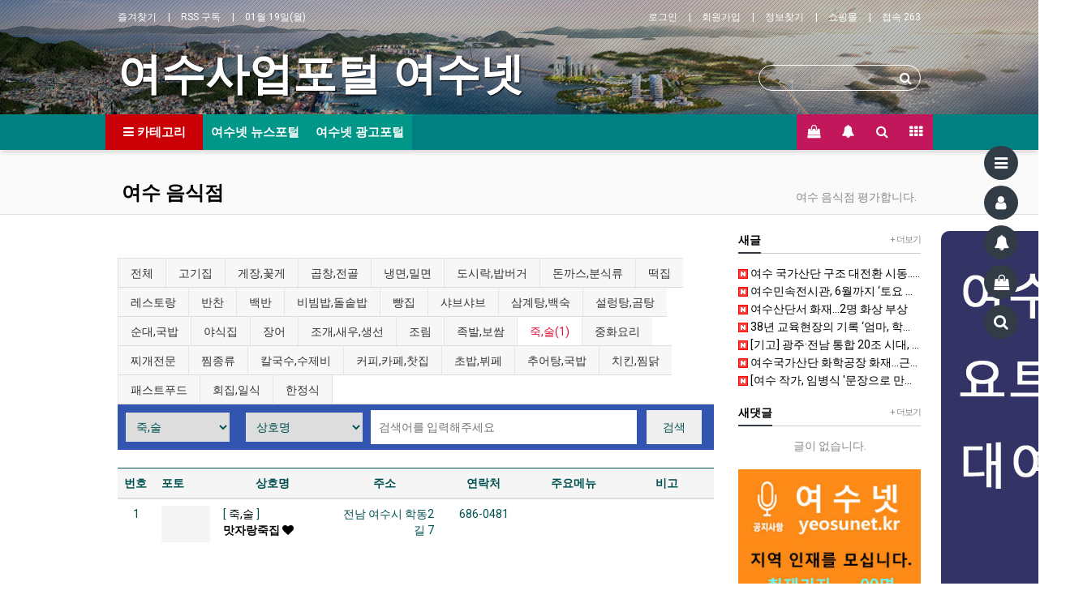

--- FILE ---
content_type: text/html; charset=utf-8
request_url: https://yeosunet.kr/bbs/board.php?bo_table=business_food&sca=%EC%A3%BD%2C%EC%88%A0
body_size: 122101
content:
<!doctype html>
<html lang="ko">
<head>
<meta charset="utf-8">
<meta http-equiv="imagetoolbar" content="no">
<meta http-equiv="X-UA-Compatible" content="IE=Edge">
<meta property="og:type" content="shopping mall">
<meta property="og:title" content="여수넷, 여수포털, 여수정보, 뉴스, 알뜰생활정보, 여행, 관광, 부동산, 자동차, 사업, 건강, 미용, 맛집, 숙박, 입장권, 광고, 마케팅, 홈페이지, 쇼핑몰, 여수특산물">
<meta property="og:description" content="여수넷, 여수포털, 여수정보, 뉴스, 알뜰생활정보, 여행, 관광, 부동산, 자동차, 사업, 건강, 미용, 맛집, 숙박, 입장권, 광고, 마케팅, 홈페이지, 쇼핑몰, 여수특산물, 황칠, 돌산갓김치, 게장, 건어물, 된장, 고추장, 과일, 여수 동백빵, 두부과자, 뚜부과자, 제과, 기념품 제작, 타올 수건, 환상적인, 고객 맞춤 및 대행, 중국상품 무역 도우미, 여수지역정보, 광고, 기획, 인쇄, 디자인, 항공촬영, 부동산정보, led 전광판, 오프라인, 온라인, 웹, 홈페이지, 인터넷쇼핑몰, 행사 답례품, 생활용품, 취미 스포츠, 좋은 제품 저렴한 가격, 천연 오일 화장품, 동백오일 화장품, 수산물, 농산물, 축산물">
<meta property="og:image" content="https://www.yeosunet.kr/data/apms/background/yeosunet_logo.jpg">
<meta property="og:url" content="https://www.yeosunet.kr">
<meta name="naver-site-verification" content="0924ed4d27c6f8037efc9eacd3c0193e2d1224f2"/>
<meta name="title" content="음식점 1 페이지 > 여수넷신문 여수포털 여수정보플랫폼" />
<meta name="publisher" content="여수넷신문 여수포털 여수정보플랫폼" />
<meta name="author" content="여수넷신문 여수포털 여수정보플랫폼" />
<meta name="robots" content="index,follow" />
<meta name="keywords" content="여수, 여수넷신문, 여수포털, 여수공동체, 여수시 뉴스, 생활정보, 여수여행, 관광, 체험, 맛집소개, 자동차, 부동산, 알뜰장터, 무료급식, 자원봉사, 동호회, 여수특산품, 특산물, 커뮤니티, 자료실, 여수베스트 인물, 업소, 기업, 기술, 상품, 이슈, 여수넷신문 여수포털 여수정보플랫폼" />
<meta name="description" content="여수, 여수넷신문, 여수포털, 여수공동체 커뮤니티, 여수를 사랑하는 사람들의 행복도시 여수 만들기, 여수시 뉴스, 생활정보, 여수여행, 관광, 체험, 맛집소개, 자동차, 부동산, 알뜰장터, 무료급식, 자원봉사, 동호회, 여수특산품, 특산물, 커뮤니티, 자료실, 여수베스트 인물, 업소, 기업, 기술, 상품, 이슈" />
<meta name="twitter:card" content="summary_large_image" />
<meta property="og:title" content="음식점 1 페이지 > 여수넷신문 여수포털 여수정보플랫폼" />
<meta property="og:site_name" content="여수넷신문 여수포털 여수정보플랫폼" />
<meta property="og:author" content="여수넷신문 여수포털 여수정보플랫폼" />
<meta property="og:type" content="" />
<meta property="og:image" content="http://www.yeosunet.kr/data/apms/background/yeosunet_logo.jpg" />
<meta property="og:description" content="여수, 여수넷신문, 여수포털, 여수공동체 커뮤니티, 여수를 사랑하는 사람들의 행복도시 여수 만들기, 여수시 뉴스, 생활정보, 여수여행, 관광, 체험, 맛집소개, 자동차, 부동산, 알뜰장터, 무료급식, 자원봉사, 동호회, 여수특산품, 특산물, 커뮤니티, 자료실, 여수베스트 인물, 업소, 기업, 기술, 상품, 이슈" />
<meta property="og:url" content="http://yeosunet.kr/bbs/board.php?bo_table=business_food&sca=%EC%A3%BD%2C%EC%88%A0" />
<link rel="image_src" href="http://www.yeosunet.kr/data/apms/background/yeosunet_logo.jpg" />
<link rel="canonical" href="http://yeosunet.kr/bbs/board.php?bo_table=business_food&sca=%EC%A3%BD%2C%EC%88%A0" />
<title>음식점 1 페이지 > 여수넷신문 여수포털 여수정보플랫폼</title>
<link rel="stylesheet" href="https://yeosunet.kr/css/default.css?ver=180820">
<link rel="stylesheet" href="https://yeosunet.kr/css/apms.css?ver=180820">

<link rel="stylesheet" href="https://yeosunet.kr/thema/MB-business/assets/bs3/css/bootstrap.min.css" type="text/css" class="thema-mode">
<link rel="stylesheet" href="https://yeosunet.kr/thema/MB-business/colorset/Basic-business/colorset.css" type="text/css" class="thema-colorset">
<link rel="stylesheet" href="https://yeosunet.kr/thema/MB-business/widget/miso-post-gallery-ad/widget.css" >
<link rel="stylesheet" href="https://yeosunet.kr/skin/board/yeosu_food_multi/style.css" >
<link rel="stylesheet" href="https://yeosunet.kr/thema/MB-business/widget/miso-category/widget.css?ver=180820">
<link rel="stylesheet" href="https://yeosunet.kr/thema/MB-business/widget/miso-post-list/widget.css" >
<link rel="stylesheet" href="https://yeosunet.kr/skin/addon/basic-banner/widget.css?ver=180820">
<link rel="stylesheet" href="https://yeosunet.kr/thema/MB-business/widget/miso-sidebar/widget.css" >
<link rel="stylesheet" href="https://yeosunet.kr/skin/member/basic/style.css?ver=180820">
<link rel="stylesheet" href="https://yeosunet.kr/thema/MB-business/widget/basic-post-scroll/widget.css?ver=180820">
<link rel="stylesheet" href="https://yeosunet.kr/css/level/basic.css?ver=180820">
<!--[if lte IE 8]>
<script src="https://yeosunet.kr/js/html5.js"></script>
<![endif]-->
<script>
// 자바스크립트에서 사용하는 전역변수 선언
var g5_url       = "https://yeosunet.kr";
var g5_bbs_url   = "https://yeosunet.kr/bbs";
var g5_is_member = "";
var g5_is_admin  = "";
var g5_is_mobile = "";
var g5_bo_table  = "business_food";
var g5_sca       = "죽,술";
var g5_pim       = "";
var g5_editor    = "";
var g5_responsive    = "1";
var g5_cookie_domain = "";
var g5_purl = "http://yeosunet.kr/bbs/board.php?bo_table=business_food&sca=%EC%A3%BD%2C%EC%88%A0";
</script>
<script src="https://yeosunet.kr/js/jquery-1.11.3.min.js"></script>
<script src="https://yeosunet.kr/js/jquery-migrate-1.2.1.min.js"></script>
<script src="https://yeosunet.kr/lang/korean/lang.js?ver=180820"></script>
<script src="https://yeosunet.kr/js/common.js?ver=180820"></script>
<script src="https://yeosunet.kr/js/wrest.js?ver=180820"></script>
<script src="https://yeosunet.kr/js/placeholders.min.js"></script>
<script src="https://yeosunet.kr/js/apms.js?ver=180820"></script>
<link rel="stylesheet" href="https://yeosunet.kr/js/font-awesome/css/font-awesome.min.css">
<link rel="shortcut icon" href="favicon.ico" type="image/x-icon">
<link rel="icon" href="favicon.ico" type="image/x-icon">
<script type="text/javascript">
function contents_cp()
{
    if (window.event)
    {
        window.event.returnValue = true;
        window.setTimeout('attach_kinref()', 25);
    }
}
function attach_kinref()
{
    if (window.clipboardData) // IE
    {
        // get data from clipboard
        var txt = window.clipboardData.getData('Text');
        // attach the source at the end of text
        txt = txt + '\r\n(출처 : 여수넷신문 여수포털 여수공동체 - https://yeosunet.kr)\r\n';
        // set data to clibboard
        var result = window.clipboardData.setData('Text', txt);
    }
}
</script>
<script src="https://yeosunet.kr/plugin/apms/js/jquery.mobile.swipe.min.js"></script>
</head>
<body class="responsive is-pc">
	<h1 style="display:inline-block !important;position:absolute;top:0;left:0;margin:0 !important;padding:0 !important;font-size:0;line-height:0;border:0 !important;overflow:hidden !important">
	음식점 1 페이지 > 여수넷신문 여수포털 여수정보플랫폼	</h1>
<script src="https://developers.kakao.com/sdk/js/kakao.min.js"></script>
<script src="https://yeosunet.kr/js/kakaolink.js"></script>
<script>Kakao.init("e61541b9d8cab821e4f719b2a3652811");</script>
<style>
		.titleElement { background-image: url('http://yeosunet.kr/data/apms/background/sub-top.jpg'); }
		.titleBack { opacity: 0.25; -ms-filter: "progid:DXImageTransform.Microsoft.Alpha(Opacity=25)"; filter: alpha(opacity=25); -moz-opacity: 0.25; -khtml-opacity: 0.25; }
	.at-container { max-width:1020px; }
	.no-responsive .wrapper, .no-responsive .at-container-wide { min-width:1020px; }
	.at-menu .nav-height { height:44px; line-height:44px !important; }
	.pc-menu, .pc-menu .nav-full-back, .pc-menu .nav-full-height, .pc-menu-height { height:44px; }
	.pc-menu .nav-top.nav-float .menu-a, .pc-menu .nav-mega .menu-a { padding:0px 10px; }
	.pc-menu .nav-top.nav-float .sub-1div::before, .pc-menu .nav-mega .sub-1div::before { left: 10px; }
	.pc-menu .nav-full-first, .pc-menu .nav-full-last, .pc-menu .nav-full.on .sub-1div { height: 400px; }
	.pc-menu .nav-full.on, .pc-menu .nav-full.on .at-container { height:444px; }
	.pc-menu .subm-w { width:170px; }
	.pc-menu .nav-content, .pc-menu .nav-cw { width:120px; }
	.pc-menu .nav-content-height { height:400px; }
	.pc-menu .nav-content .sub-content { width:860px; left:120px; }
</style>

<!-- 추가된 단독 floating 광고 출력 -->
 
		
<!-- 추가된 floating 광고 끝 -->
<!-- 추가된 단독 우측 Quick Menu 출력 -->
 
		
<!-- 추가된 우측 Quick Menu 끝 -->
<!-- 로딩 중 이미지 출력 -->
<!-- 로딩 중 이미지 출력 끝 -->

<!-- 추가된 header 출력 -->
<!-- 추가된 header 출력 끝 -->

<div id="thema_wrapper" class="wrapper is-page en">
	<div class="fullpage">
				<div id="titleElement" class="titleElement">
			<div class="titleBack"></div>
			<div class="titleLayer"></div>
			<div class="titleArrow"><i class="fa fa-angle-down go-menu"></i></div>

			<!-- PC Header -->
			<div class="pc-header">
				<div class="header-wrap">
					<div class="at-container">
													<div class="header-logo">
								<a href="https://yeosunet.kr" data-original-title="<nobr>여수포털 첫화면 바로가기</nobr>" data-toggle="tooltip" data-placement="bottom" data-html="true">
									여수사업포털 여수넷
								</a>
							</div>
							<div class="header-search">
								<form id="hs_form" name="tsearch" method="get" onsubmit="return tsearch_submit(this);" role="form" class="form">
								
								<input type="hidden" name="url"	value="https://yeosunet.kr/bbs/search.php">
									<div class="input-group input-group-sm">
										<input type="text" id="hs_input" name="stx" class="form-control input-sm" value="">
										<span class="input-group-btn">
											<button type="submit" class="btn btn-sm"><i class="fa fa-search fa-lg"></i></button>
										</span>
									</div>
								</form>
							</div>
											</div>
				</div>
			</div>

			<!-- LNB -->
			<aside class="at-lnb">
				<div class="at-container">
					<!-- LNB Left -->
					<div class="pull-left">
						<ul>
							<li><a href="javascript:;" id="favorite">즐겨찾기</a></li>
							<li><a href="https://yeosunet.kr/rss/rss.php" target="_blank">RSS 구독</a></li>
								
							<li><a>01월 19일(월)</a></li>
						</ul>
					</div>
					<!-- LNB Right -->
					<div class="pull-right">
						<ul>
															<li><a href="https://yeosunet.kr/bbs/login.php?url=%2Fbbs%2Fboard.php%3Fbo_table%3Dbusiness_food%26sca%3D%25EC%25A3%25BD%252C%25EC%2588%25A0" onclick="sidebar_open('sidebar-user'); return false;">로그인</a></li>
								<li><a href="https://yeosunet.kr/bbs/register.php">회원가입</a></li>
								<li><a href="https://yeosunet.kr/bbs/password_lost.php" class="win_password_lost">정보찾기	</a></li>
																														<li><a href="https://yeosunet.kr/shop">쇼핑몰</a></li>
														<li><a href="https://yeosunet.kr/bbs/current_connect.php">접속 263</a></li>
													</ul>
					</div>
					<div class="clearfix"></div>
				</div>
			</aside>
		</div>
	</div>
	
	<!-- Mobile Header -->
	<div class="m-header">
		<div class="at-container">
			<div class="header-wrap">
				<div class="header-icon">
					<a href="javascript:;" onclick="sidebar_open('sidebar-user');">
						<i class="fa fa-user"></i>
					</a>
				</div>
				<div class="header-logo en">
					<!-- Mobile Logo -->
					<a href="https://yeosunet.kr" data-original-title="<nobr>여수포털 첫화면 바로가기</nobr>" data-toggle="tooltip" data-placement="bottom" data-html="true">
						<b>여수사업포털 여수넷</b>
					</a>
				</div>
				<div class="header-icon">
					<a href="javascript:;" onclick="sidebar_open('sidebar-search');">
						<i class="fa fa-search"></i>
					</a>
				</div>
			</div>
			<div class="clearfix"></div>
		</div>
	</div>

	<div id="menu_top" class="at-html">
		<!-- Menu -->
		<nav class="at-menu">
			<!-- PC Menu -->
			<div class="pc-menu">
				<!-- Menu Button & Right Icon Menu -->
				<div class="at-container">
					<div class="nav-right nav-rw nav-height">
						<ul>
															<li class="nav-show">
									<a href="https://yeosunet.kr/shop/cart.php" onclick="sidebar_open('sidebar-cart'); return false;" data-original-title="<nobr>쇼핑</nobr>" data-toggle="tooltip" data-placement="top" data-html="true"> 
										<i class="fa fa-shopping-bag"></i>
																			</a>
								</li>
														<li>
								<a href="javascript:;" onclick="sidebar_open('sidebar-response');" data-original-title="<nobr>알림</nobr>" data-toggle="tooltip" data-placement="top" data-html="true">
									<i class="fa fa-bell"></i>
									<span class="label bg-orangered en" style="display:none;">
										<span class="msgCount">0</span>
									</span>
								</a>
							</li>
							<li>
								<a href="javascript:;" onclick="sidebar_open('sidebar-search');" data-original-title="<nobr>검색</nobr>" data-toggle="tooltip" data-placement="top" data-html="true">
									<i class="fa fa-search"></i>
								</a>
							</li>
							<li class="menu-all-icon" data-original-title="<nobr>전체메뉴</nobr>" data-toggle="tooltip" data-placement="top" data-html="true">
								<a href="javascript:;" data-toggle="collapse" data-target="#menu-all">
									<i class="fa fa-th"></i>
								</a>
							</li>
						</ul>
						<div class="clearfix"></div>
					</div>
				</div>
				
	<div class="nav-visible">
		<div class="at-container">
			<div class="nav-content nav-shows">
				<a href="javascript:;" class="nav-btn nav-height">
					<i class="fa fa-bars"></i>
					카테고리
				</a>
				<ul class="sub-shows nav-content-height">
									<li class="nav-shows off">
						<a class="sub-a" href="https://yeosunet.kr/bbs/board.php?bo_table=ysn_news">
							여수넷 뉴스포털													</a>
						<div class="sub-shows sub-content nav-content-height">
							<div class="menu-content-box">
								<div class="menu-content-box-sub">
									<ul class="sub-1dul">
																														<li class="sub-1dli off">
												<a href="https://yeosunet.kr/bbs/board.php?bo_table=ysn_news" class="sub-1da sub-icon">
													여수넷 뉴스																									</a>
																									<div class="sub-shows sub-2div">
														<ul class="sub-2dul subm-w pull-left">					
																													
															<li class="sub-2dli off">
																<a href="https://yeosunet.kr/bbs/board.php?bo_table=ysn_news&sca=%EB%B3%B4%EB%8F%84%EC%9E%90%EB%A3%8C" class="sub-2da">
																	보도자료																																	</a>
															</li>
																												</ul>
																												<div class="clearfix"></div>
													</div>
																							</li>
																					<li class="sub-1dli off">
												<a href="https://yeosunet.kr/bbs/board.php?bo_table=yeosu_news" class="sub-1da sub-icon">
													여수 뉴스 모음																									</a>
																									<div class="sub-shows sub-2div">
														<ul class="sub-2dul subm-w pull-left">					
																													
															<li class="sub-2dli off">
																<a href="https://yeosunet.kr/bbs/board.php?bo_table=yeosu_news&sca=%EA%B1%B0%EB%B6%81%EC%84%A0%EB%89%B4%EC%8A%A4" class="sub-2da">
																	거북선뉴스																																	</a>
															</li>
																													
															<li class="sub-2dli off">
																<a href="https://yeosunet.kr/bbs/board.php?bo_table=yeosu_news&sca=%EB%8F%99%EB%B6%80%EB%A7%A4%EC%9D%BC" class="sub-2da">
																	동부매일																																	</a>
															</li>
																													
															<li class="sub-2dli off">
																<a href="https://yeosunet.kr/bbs/board.php?bo_table=yeosu_news&sca=%EB%82%A8%ED%95%B4%EC%95%88%EB%89%B4%EC%8A%A4" class="sub-2da">
																	남해안뉴스																																	</a>
															</li>
																													
															<li class="sub-2dli off">
																<a href="https://yeosunet.kr/bbs/board.php?bo_table=yeosu_news&sca=%EC%97%AC%EC%88%98%EC%9D%B8%ED%84%B0%EB%84%B7%EC%8B%A0%EB%AC%B8" class="sub-2da">
																	여수인터넷신문																																	</a>
															</li>
																													
															<li class="sub-2dli off">
																<a href="https://yeosunet.kr/bbs/board.php?bo_table=yeosu_news&sca=%EC%97%AC%EC%88%98%ED%88%AC%EB%8D%B0%EC%9D%B4" class="sub-2da">
																	여수투데이																																	</a>
															</li>
																													
															<li class="sub-2dli off">
																<a href="https://yeosunet.kr/bbs/board.php?bo_table=yeosu_news&sca=%EC%97%AC%EC%88%98%EC%8B%A0%EB%AC%B8" class="sub-2da">
																	여수신문																																	</a>
															</li>
																													
															<li class="sub-2dli off">
																<a href="https://yeosunet.kr/bbs/board.php?bo_table=yeosu_news&sca=%EC%97%AC%EC%88%98%EB%84%B7%ED%86%B5" class="sub-2da">
																	여수넷통																																	</a>
															</li>
																												</ul>
																												<div class="clearfix"></div>
													</div>
																							</li>
																					<li class="sub-1dli off">
												<a href="https://yeosunet.kr/bbs/board.php?bo_table=yeosu_issue" class="sub-1da">
													여수시 핫이슈																									</a>
																							</li>
																					<li class="sub-1dli off">
												<a href="https://yeosunet.kr/bbs/board.php?bo_table=jn_news" class="sub-1da sub-icon">
													전라남도 소식																									</a>
																									<div class="sub-shows sub-2div">
														<ul class="sub-2dul subm-w pull-left">					
																													
															<li class="sub-2dli off">
																<a href="https://yeosunet.kr/bbs/board.php?bo_table=jn_news&sca=%EB%B3%B4%EB%8F%84%EC%9E%90%EB%A3%8C" class="sub-2da">
																	보도자료																																	</a>
															</li>
																												</ul>
																												<div class="clearfix"></div>
													</div>
																							</li>
																					<li class="sub-1dli off">
												<a href="https://yeosunet.kr/bbs/board.php?bo_table=marine_news" class="sub-1da sub-icon">
													해양수산뉴스																									</a>
																									<div class="sub-shows sub-2div">
														<ul class="sub-2dul subm-w pull-left">					
																													
															<li class="sub-2dli off">
																<a href="https://yeosunet.kr/bbs/board.php?bo_table=marine_news&sca=%EC%97%B0%EC%95%88%EC%86%8C%EC%8B%9D" class="sub-2da">
																	연안소식																																	</a>
															</li>
																												</ul>
																												<div class="clearfix"></div>
													</div>
																							</li>
																												</ul>
								</div>
								<div class="menu-content-box-item">
									<div class="menu-content-item">

										<!-- 주메뉴(보드그룹 또는 상품대분류) 아이디를 이용해서 if 구문 등으로 분기 -->
																					<a href="https://yeosunet.kr">
												<img src="https://yeosunet.kr/thema/MB-business/assets/img/business.jpg" style="max-width:100%;">
											</a>
										
									</div>								
								</div>
							</div>
						</div>
					</li>
								</ul>
			</div>
		</div>
	</div>


	<div class="nav-visible">
		<div class="at-container">
			<div class="nav-top nav-float nav-slide">
				<ul class="menu-ul">
									<li class="menu-li nav-cw"><a>&nbsp;</a></li>
													<li class="menu-li off">
						<a class="menu-a nav-height" href="https://yeosunet.kr/bbs/board.php?bo_table=ysn_news">
							여수넷 뉴스포털													</a>
													<div class="sub-slide sub-1div">
								<ul class="sub-1dul subm-w pull-left">
																	
									
									<li class="sub-1dli off">
										<a href="https://yeosunet.kr/bbs/board.php?bo_table=ysn_news" class="sub-1da sub-icon">
											여수넷 뉴스																					</a>
																					<div class="sub-slide sub-2div">
												<ul class="sub-2dul subm-w pull-left">					
																									
													
													<li class="sub-2dli off">
														<a href="https://yeosunet.kr/bbs/board.php?bo_table=ysn_news&sca=%EB%B3%B4%EB%8F%84%EC%9E%90%EB%A3%8C" class="sub-2da">
															보도자료																													</a>
													</li>
																								</ul>
																								<div class="clearfix"></div>
											</div>
																			</li>
																	
									
									<li class="sub-1dli off">
										<a href="https://yeosunet.kr/bbs/board.php?bo_table=yeosu_news" class="sub-1da sub-icon">
											여수 뉴스 모음																					</a>
																					<div class="sub-slide sub-2div">
												<ul class="sub-2dul subm-w pull-left">					
																									
													
													<li class="sub-2dli off">
														<a href="https://yeosunet.kr/bbs/board.php?bo_table=yeosu_news&sca=%EA%B1%B0%EB%B6%81%EC%84%A0%EB%89%B4%EC%8A%A4" class="sub-2da">
															거북선뉴스																													</a>
													</li>
																									
													
													<li class="sub-2dli off">
														<a href="https://yeosunet.kr/bbs/board.php?bo_table=yeosu_news&sca=%EB%8F%99%EB%B6%80%EB%A7%A4%EC%9D%BC" class="sub-2da">
															동부매일																													</a>
													</li>
																									
													
													<li class="sub-2dli off">
														<a href="https://yeosunet.kr/bbs/board.php?bo_table=yeosu_news&sca=%EB%82%A8%ED%95%B4%EC%95%88%EB%89%B4%EC%8A%A4" class="sub-2da">
															남해안뉴스																													</a>
													</li>
																									
													
													<li class="sub-2dli off">
														<a href="https://yeosunet.kr/bbs/board.php?bo_table=yeosu_news&sca=%EC%97%AC%EC%88%98%EC%9D%B8%ED%84%B0%EB%84%B7%EC%8B%A0%EB%AC%B8" class="sub-2da">
															여수인터넷신문																													</a>
													</li>
																									
													
													<li class="sub-2dli off">
														<a href="https://yeosunet.kr/bbs/board.php?bo_table=yeosu_news&sca=%EC%97%AC%EC%88%98%ED%88%AC%EB%8D%B0%EC%9D%B4" class="sub-2da">
															여수투데이																													</a>
													</li>
																									
													
													<li class="sub-2dli off">
														<a href="https://yeosunet.kr/bbs/board.php?bo_table=yeosu_news&sca=%EC%97%AC%EC%88%98%EC%8B%A0%EB%AC%B8" class="sub-2da">
															여수신문																													</a>
													</li>
																									
													
													<li class="sub-2dli off">
														<a href="https://yeosunet.kr/bbs/board.php?bo_table=yeosu_news&sca=%EC%97%AC%EC%88%98%EB%84%B7%ED%86%B5" class="sub-2da">
															여수넷통																													</a>
													</li>
																								</ul>
																								<div class="clearfix"></div>
											</div>
																			</li>
																	
									
									<li class="sub-1dli off">
										<a href="https://yeosunet.kr/bbs/board.php?bo_table=yeosu_issue" class="sub-1da">
											여수시 핫이슈																					</a>
																			</li>
																	
									
									<li class="sub-1dli off">
										<a href="https://yeosunet.kr/bbs/board.php?bo_table=jn_news" class="sub-1da sub-icon">
											전라남도 소식																					</a>
																					<div class="sub-slide sub-2div">
												<ul class="sub-2dul subm-w pull-left">					
																									
													
													<li class="sub-2dli off">
														<a href="https://yeosunet.kr/bbs/board.php?bo_table=jn_news&sca=%EB%B3%B4%EB%8F%84%EC%9E%90%EB%A3%8C" class="sub-2da">
															보도자료																													</a>
													</li>
																								</ul>
																								<div class="clearfix"></div>
											</div>
																			</li>
																	
									
									<li class="sub-1dli off">
										<a href="https://yeosunet.kr/bbs/board.php?bo_table=marine_news" class="sub-1da sub-icon">
											해양수산뉴스																					</a>
																					<div class="sub-slide sub-2div">
												<ul class="sub-2dul subm-w pull-left">					
																									
													
													<li class="sub-2dli off">
														<a href="https://yeosunet.kr/bbs/board.php?bo_table=marine_news&sca=%EC%97%B0%EC%95%88%EC%86%8C%EC%8B%9D" class="sub-2da">
															연안소식																													</a>
													</li>
																								</ul>
																								<div class="clearfix"></div>
											</div>
																			</li>
																</ul>
																<div class="clearfix"></div>
							</div>
											</li>
									<li class="menu-li off">
						<a class="menu-a nav-height" href="https://yeosunet.kr/bbs/main.php?gid=ad">
							여수넷 광고포털													</a>
													<div class="sub-slide sub-1div">
								<ul class="sub-1dul subm-w pull-left">
																	
									
									<li class="sub-1dli off">
										<a href="https://yeosunet.kr/bbs/board.php?bo_table=ad_line" class="sub-1da sub-icon">
											무료줄광고																					</a>
																					<div class="sub-slide sub-2div">
												<ul class="sub-2dul subm-w pull-left">					
																									
													
													<li class="sub-2dli off">
														<a href="https://yeosunet.kr/bbs/board.php?bo_table=ad_line&sca=%EC%A1%B0%EC%82%AC" class="sub-2da">
															조사																													</a>
													</li>
																									
													
													<li class="sub-2dli off">
														<a href="https://yeosunet.kr/bbs/board.php?bo_table=ad_line&sca=%EA%B2%BD%EC%82%AC" class="sub-2da">
															경사																													</a>
													</li>
																									
													
													<li class="sub-2dli off">
														<a href="https://yeosunet.kr/bbs/board.php?bo_table=ad_line&sca=%ED%95%A9%EA%B2%A9" class="sub-2da">
															합격																													</a>
													</li>
																									
													
													<li class="sub-2dli off">
														<a href="https://yeosunet.kr/bbs/board.php?bo_table=ad_line&sca=%EC%8A%B9%EC%A7%84" class="sub-2da">
															승진																													</a>
													</li>
																									
													
													<li class="sub-2dli off">
														<a href="https://yeosunet.kr/bbs/board.php?bo_table=ad_line&sca=%EC%9E%84%EB%AA%85" class="sub-2da">
															임명																													</a>
													</li>
																									
													
													<li class="sub-2dli off">
														<a href="https://yeosunet.kr/bbs/board.php?bo_table=ad_line&sca=%EA%B0%9C%EC%97%85" class="sub-2da">
															개업																													</a>
													</li>
																									
													
													<li class="sub-2dli off">
														<a href="https://yeosunet.kr/bbs/board.php?bo_table=ad_line&sca=%EC%88%98%EC%83%81" class="sub-2da">
															수상																													</a>
													</li>
																									
													
													<li class="sub-2dli off">
														<a href="https://yeosunet.kr/bbs/board.php?bo_table=ad_line&sca=%ED%9B%84%EC%9B%90" class="sub-2da">
															후원																													</a>
													</li>
																									
													
													<li class="sub-2dli off">
														<a href="https://yeosunet.kr/bbs/board.php?bo_table=ad_line&sca=%EA%B8%B0%ED%83%80" class="sub-2da">
															기타																													</a>
													</li>
																								</ul>
																								<div class="clearfix"></div>
											</div>
																			</li>
																	
									
									<li class="sub-1dli off">
										<a href="https://yeosunet.kr/bbs/board.php?bo_table=partners" class="sub-1da">
											파트너광고																					</a>
																			</li>
																	
									
									<li class="sub-1dli off">
										<a href="https://yeosunet.kr/bbs/board.php?bo_table=sitelink" class="sub-1da sub-icon">
											사이트링크																					</a>
																					<div class="sub-slide sub-2div">
												<ul class="sub-2dul subm-w pull-left">					
																									
													
													<li class="sub-2dli off">
														<a href="https://yeosunet.kr/bbs/board.php?bo_table=sitelink&sca=%EC%8B%A0%EB%AC%B8" class="sub-2da">
															신문																													</a>
													</li>
																									
													
													<li class="sub-2dli off">
														<a href="https://yeosunet.kr/bbs/board.php?bo_table=sitelink&sca=%ED%8F%AC%ED%84%B8" class="sub-2da">
															포털																													</a>
													</li>
																									
													
													<li class="sub-2dli off">
														<a href="https://yeosunet.kr/bbs/board.php?bo_table=sitelink&sca=%EC%87%BC%ED%95%91" class="sub-2da">
															쇼핑																													</a>
													</li>
																									
													
													<li class="sub-2dli off">
														<a href="https://yeosunet.kr/bbs/board.php?bo_table=sitelink&sca=%ED%95%B4%EC%96%91%EC%88%98%EC%82%B0" class="sub-2da">
															해양수산																													</a>
													</li>
																									
													
													<li class="sub-2dli off">
														<a href="https://yeosunet.kr/bbs/board.php?bo_table=sitelink&sca=%EC%97%AC%EC%88%98%EC%8B%9C" class="sub-2da">
															여수시																													</a>
													</li>
																									
													
													<li class="sub-2dli off">
														<a href="https://yeosunet.kr/bbs/board.php?bo_table=sitelink&sca=%EC%A0%84%EB%9D%BC%EB%82%A8%EB%8F%84" class="sub-2da">
															전라남도																													</a>
													</li>
																									
													
													<li class="sub-2dli off">
														<a href="https://yeosunet.kr/bbs/board.php?bo_table=sitelink&sca=%EC%A4%91%EC%95%99%EC%A0%95%EB%B6%80" class="sub-2da">
															중앙정부																													</a>
													</li>
																									
													
													<li class="sub-2dli off">
														<a href="https://yeosunet.kr/bbs/board.php?bo_table=sitelink&sca=%EC%9C%A0%EA%B4%80%EA%B8%B0%EA%B4%80" class="sub-2da">
															유관기관																													</a>
													</li>
																									
													
													<li class="sub-2dli off">
														<a href="https://yeosunet.kr/bbs/board.php?bo_table=sitelink&sca=%EA%B4%80%EA%B3%B5%EC%84%9C" class="sub-2da">
															관공서																													</a>
													</li>
																									
													
													<li class="sub-2dli off">
														<a href="https://yeosunet.kr/bbs/board.php?bo_table=sitelink&sca=%EB%8B%A8%EC%B2%B4%ED%98%91%ED%9A%8C" class="sub-2da">
															단체협회																													</a>
													</li>
																									
													
													<li class="sub-2dli off">
														<a href="https://yeosunet.kr/bbs/board.php?bo_table=sitelink&sca=%EA%B8%B0%EC%97%85" class="sub-2da">
															기업																													</a>
													</li>
																									
													
													<li class="sub-2dli off">
														<a href="https://yeosunet.kr/bbs/board.php?bo_table=sitelink&sca=%ED%9B%84%EC%9B%90%EC%82%AC" class="sub-2da">
															후원사																													</a>
													</li>
																									
													
													<li class="sub-2dli off">
														<a href="https://yeosunet.kr/bbs/board.php?bo_table=sitelink&sca=%EA%B4%91%EA%B3%A0" class="sub-2da">
															광고																													</a>
													</li>
																								</ul>
																								<div class="clearfix"></div>
											</div>
																			</li>
																	
									
									<li class="sub-1dli off">
										<a href="https://yeosunet.kr/bbs/board.php?bo_table=banner_1200x350" class="sub-1da sub-icon">
											메인광고																					</a>
																					<div class="sub-slide sub-2div">
												<ul class="sub-2dul subm-w pull-left">					
																									
													
													<li class="sub-2dli off">
														<a href="https://yeosunet.kr/bbs/board.php?bo_table=banner_1200x350&sca=%EA%B3%B5%EC%9D%B5" class="sub-2da">
															공익																													</a>
													</li>
																									
													
													<li class="sub-2dli off">
														<a href="https://yeosunet.kr/bbs/board.php?bo_table=banner_1200x350&sca=%ED%98%91%EB%A0%A5" class="sub-2da">
															협력																													</a>
													</li>
																									
													
													<li class="sub-2dli off">
														<a href="https://yeosunet.kr/bbs/board.php?bo_table=banner_1200x350&sca=%ED%8C%8C%ED%8A%B8%EB%84%88" class="sub-2da">
															파트너																													</a>
													</li>
																									
													
													<li class="sub-2dli off">
														<a href="https://yeosunet.kr/bbs/board.php?bo_table=banner_1200x350&sca=%EA%B4%80%EB%A6%AC" class="sub-2da">
															관리																													</a>
													</li>
																									
													
													<li class="sub-2dli off">
														<a href="https://yeosunet.kr/bbs/board.php?bo_table=banner_1200x350&sca=%ED%9B%84%EC%9B%90" class="sub-2da">
															후원																													</a>
													</li>
																									
													
													<li class="sub-2dli off">
														<a href="https://yeosunet.kr/bbs/board.php?bo_table=banner_1200x350&sca=%EC%9C%A0%EB%A3%8C" class="sub-2da">
															유료																													</a>
													</li>
																								</ul>
																								<div class="clearfix"></div>
											</div>
																			</li>
																	
									
									<li class="sub-1dli off">
										<a href="https://yeosunet.kr/bbs/board.php?bo_table=banner_1200x200" class="sub-1da sub-icon">
											현수막 가로광고																					</a>
																					<div class="sub-slide sub-2div">
												<ul class="sub-2dul subm-w pull-left">					
																									
													
													<li class="sub-2dli off">
														<a href="https://yeosunet.kr/bbs/board.php?bo_table=banner_1200x200&sca=%EA%B4%91%EA%B3%A0" class="sub-2da">
															광고																													</a>
													</li>
																									
													
													<li class="sub-2dli off">
														<a href="https://yeosunet.kr/bbs/board.php?bo_table=banner_1200x200&sca=%ED%9B%84%EC%9B%90" class="sub-2da">
															후원																													</a>
													</li>
																									
													
													<li class="sub-2dli off">
														<a href="https://yeosunet.kr/bbs/board.php?bo_table=banner_1200x200&sca=%ED%8C%8C%ED%8A%B8%EB%84%88" class="sub-2da">
															파트너																													</a>
													</li>
																									
													
													<li class="sub-2dli off">
														<a href="https://yeosunet.kr/bbs/board.php?bo_table=banner_1200x200&sca=%EA%B4%80%EB%A6%AC" class="sub-2da">
															관리																													</a>
													</li>
																								</ul>
																								<div class="clearfix"></div>
											</div>
																			</li>
																	
									
									<li class="sub-1dli off">
										<a href="https://yeosunet.kr/bbs/board.php?bo_table=banner_160x600" class="sub-1da sub-icon">
											현수막 세로광고																					</a>
																					<div class="sub-slide sub-2div">
												<ul class="sub-2dul subm-w pull-left">					
																									
													
													<li class="sub-2dli off">
														<a href="https://yeosunet.kr/bbs/board.php?bo_table=banner_160x600&sca=%EC%9D%B4%EC%82%AC" class="sub-2da">
															이사																													</a>
													</li>
																									
													
													<li class="sub-2dli off">
														<a href="https://yeosunet.kr/bbs/board.php?bo_table=banner_160x600&sca=%EC%A4%91%EA%B3%A0%EC%B0%A8" class="sub-2da">
															중고차																													</a>
													</li>
																									
													
													<li class="sub-2dli off">
														<a href="https://yeosunet.kr/bbs/board.php?bo_table=banner_160x600&sca=%EB%B6%80%EB%8F%99%EC%82%B0" class="sub-2da">
															부동산																													</a>
													</li>
																									
													
													<li class="sub-2dli off">
														<a href="https://yeosunet.kr/bbs/board.php?bo_table=banner_160x600&sca=%ED%8C%8C%ED%8A%B8%EB%84%88" class="sub-2da">
															파트너																													</a>
													</li>
																									
													
													<li class="sub-2dli off">
														<a href="https://yeosunet.kr/bbs/board.php?bo_table=banner_160x600&sca=%EA%B4%80%EB%A6%AC" class="sub-2da">
															관리																													</a>
													</li>
																									
													
													<li class="sub-2dli off">
														<a href="https://yeosunet.kr/bbs/board.php?bo_table=banner_160x600&sca=%EB%B0%B0%EB%84%88" class="sub-2da">
															배너																													</a>
													</li>
																								</ul>
																								<div class="clearfix"></div>
											</div>
																			</li>
																	
									
									<li class="sub-1dli off">
										<a href="https://yeosunet.kr/bbs/board.php?bo_table=ad" class="sub-1da sub-icon">
											광고포털 여수넷																					</a>
																					<div class="sub-slide sub-2div">
												<ul class="sub-2dul subm-w pull-left">					
																									
													
													<li class="sub-2dli off">
														<a href="https://yeosunet.kr/bbs/board.php?bo_table=ad&sca=%EC%9D%B4%EC%82%AC" class="sub-2da">
															이사																													</a>
													</li>
																									
													
													<li class="sub-2dli off">
														<a href="https://yeosunet.kr/bbs/board.php?bo_table=ad&sca=%EC%A4%91%EA%B3%A0%EC%B0%A8" class="sub-2da">
															중고차																													</a>
													</li>
																									
													
													<li class="sub-2dli off">
														<a href="https://yeosunet.kr/bbs/board.php?bo_table=ad&sca=%EB%B6%80%EB%8F%99%EC%82%B0" class="sub-2da">
															부동산																													</a>
													</li>
																									
													
													<li class="sub-2dli off">
														<a href="https://yeosunet.kr/bbs/board.php?bo_table=ad&sca=%ED%95%99%EC%9B%90" class="sub-2da">
															학원																													</a>
													</li>
																									
													
													<li class="sub-2dli off">
														<a href="https://yeosunet.kr/bbs/board.php?bo_table=ad&sca=%EC%9D%B8%ED%85%8C%EB%A6%AC%EC%96%B4" class="sub-2da">
															인테리어																													</a>
													</li>
																									
													
													<li class="sub-2dli off">
														<a href="https://yeosunet.kr/bbs/board.php?bo_table=ad&sca=%ED%8C%8C%ED%8A%B8%EB%84%88" class="sub-2da">
															파트너																													</a>
													</li>
																									
													
													<li class="sub-2dli off">
														<a href="https://yeosunet.kr/bbs/board.php?bo_table=ad&sca=%EA%B4%80%EB%A6%AC" class="sub-2da">
															관리																													</a>
													</li>
																									
													
													<li class="sub-2dli off">
														<a href="https://yeosunet.kr/bbs/board.php?bo_table=ad&sca=%ED%9B%84%EC%9B%90" class="sub-2da">
															후원																													</a>
													</li>
																									
													
													<li class="sub-2dli off">
														<a href="https://yeosunet.kr/bbs/board.php?bo_table=ad&sca=%EA%B4%91%EA%B3%A0" class="sub-2da">
															광고																													</a>
													</li>
																								</ul>
																								<div class="clearfix"></div>
											</div>
																			</li>
																	
									
									<li class="sub-1dli off">
										<a href="https://yeosunet.kr/bbs/board.php?bo_table=banner_link" class="sub-1da sub-icon">
											배너광고																					</a>
																					<div class="sub-slide sub-2div">
												<ul class="sub-2dul subm-w pull-left">					
																									
													
													<li class="sub-2dli off">
														<a href="https://yeosunet.kr/bbs/board.php?bo_table=banner_link&sca=%EC%97%AC%EC%88%98%EC%8B%9C" class="sub-2da">
															여수시																													</a>
													</li>
																									
													
													<li class="sub-2dli off">
														<a href="https://yeosunet.kr/bbs/board.php?bo_table=banner_link&sca=%EC%A0%84%EB%9D%BC%EB%82%A8%EB%8F%84" class="sub-2da">
															전라남도																													</a>
													</li>
																									
													
													<li class="sub-2dli off">
														<a href="https://yeosunet.kr/bbs/board.php?bo_table=banner_link&sca=%EC%A4%91%EC%95%99%EC%A0%95%EB%B6%80" class="sub-2da">
															중앙정부																													</a>
													</li>
																									
													
													<li class="sub-2dli off">
														<a href="https://yeosunet.kr/bbs/board.php?bo_table=banner_link&sca=%EC%9C%A0%EA%B4%80%EA%B8%B0%EA%B4%80" class="sub-2da">
															유관기관																													</a>
													</li>
																									
													
													<li class="sub-2dli off">
														<a href="https://yeosunet.kr/bbs/board.php?bo_table=banner_link&sca=%EA%B4%80%EA%B3%B5%EC%84%9C" class="sub-2da">
															관공서																													</a>
													</li>
																									
													
													<li class="sub-2dli off">
														<a href="https://yeosunet.kr/bbs/board.php?bo_table=banner_link&sca=%EB%8B%A8%EC%B2%B4%ED%98%91%ED%9A%8C" class="sub-2da">
															단체협회																													</a>
													</li>
																									
													
													<li class="sub-2dli off">
														<a href="https://yeosunet.kr/bbs/board.php?bo_table=banner_link&sca=%EA%B8%B0%EC%97%85" class="sub-2da">
															기업																													</a>
													</li>
																									
													
													<li class="sub-2dli off">
														<a href="https://yeosunet.kr/bbs/board.php?bo_table=banner_link&sca=%ED%9B%84%EC%9B%90%EC%82%AC" class="sub-2da">
															후원사																													</a>
													</li>
																									
													
													<li class="sub-2dli off">
														<a href="https://yeosunet.kr/bbs/board.php?bo_table=banner_link&sca=%EA%B4%91%EA%B3%A0" class="sub-2da">
															광고																													</a>
													</li>
																									
													
													<li class="sub-2dli off">
														<a href="https://yeosunet.kr/bbs/board.php?bo_table=banner_link&sca=%ED%8F%AC%ED%84%B8" class="sub-2da">
															포털																													</a>
													</li>
																									
													
													<li class="sub-2dli off">
														<a href="https://yeosunet.kr/bbs/board.php?bo_table=banner_link&sca=%EC%87%BC%ED%95%91" class="sub-2da">
															쇼핑																													</a>
													</li>
																								</ul>
																								<div class="clearfix"></div>
											</div>
																			</li>
																	
									
									<li class="sub-1dli off">
										<a href="https://yeosunet.kr/bbs/board.php?bo_table=banner" class="sub-1da sub-icon">
											여수넷 공익광고																					</a>
																					<div class="sub-slide sub-2div">
												<ul class="sub-2dul subm-w pull-left">					
																									
													
													<li class="sub-2dli off">
														<a href="https://yeosunet.kr/bbs/board.php?bo_table=banner&sca=%EC%97%AC%EC%88%98%EC%8B%9C" class="sub-2da">
															여수시																													</a>
													</li>
																									
													
													<li class="sub-2dli off">
														<a href="https://yeosunet.kr/bbs/board.php?bo_table=banner&sca=%EC%A0%84%EB%9D%BC%EB%82%A8%EB%8F%84" class="sub-2da">
															전라남도																													</a>
													</li>
																									
													
													<li class="sub-2dli off">
														<a href="https://yeosunet.kr/bbs/board.php?bo_table=banner&sca=%EC%A4%91%EC%95%99%EC%A0%95%EB%B6%80" class="sub-2da">
															중앙정부																													</a>
													</li>
																									
													
													<li class="sub-2dli off">
														<a href="https://yeosunet.kr/bbs/board.php?bo_table=banner&sca=%EC%A7%80%EB%B0%A9%EC%A0%95%EB%B6%80" class="sub-2da">
															지방정부																													</a>
													</li>
																									
													
													<li class="sub-2dli off">
														<a href="https://yeosunet.kr/bbs/board.php?bo_table=banner&sca=%EC%9A%B4%EC%98%81%EC%9E%90" class="sub-2da">
															운영자																													</a>
													</li>
																									
													
													<li class="sub-2dli off">
														<a href="https://yeosunet.kr/bbs/board.php?bo_table=banner&sca=%EA%B4%80%EB%A6%AC" class="sub-2da">
															관리																													</a>
													</li>
																								</ul>
																								<div class="clearfix"></div>
											</div>
																			</li>
																</ul>
																<div class="clearfix"></div>
							</div>
											</li>
								</ul>
			</div><!-- .nav-top -->
		</div>	<!-- .nav-container -->
	</div><!-- .nav-visible -->

				<div class="clearfix"></div>
				<div class="nav-back"></div>
			</div><!-- .pc-menu -->

			<!-- PC All Menu -->
			<div class="pc-menu-all">
				<div id="menu-all" class="collapse">
					<div class="at-container table-responsive">
						<table class="table">
						<tr>
													<td class="off">
								<a class="menu-a" href="https://yeosunet.kr/bbs/board.php?bo_table=ysn_news">
									여수넷 뉴스포털																	</a>
																	<div class="sub-1div">
										<ul class="sub-1dul">
										
											
											<li class="sub-1dli off">
												<a href="https://yeosunet.kr/bbs/board.php?bo_table=ysn_news" class="sub-1da sub-icon">
													여수넷 뉴스																									</a>
											</li>
										
											
											<li class="sub-1dli off">
												<a href="https://yeosunet.kr/bbs/board.php?bo_table=yeosu_news" class="sub-1da sub-icon">
													여수 뉴스 모음																									</a>
											</li>
										
											
											<li class="sub-1dli off">
												<a href="https://yeosunet.kr/bbs/board.php?bo_table=yeosu_issue" class="sub-1da">
													여수시 핫이슈																									</a>
											</li>
										
											
											<li class="sub-1dli off">
												<a href="https://yeosunet.kr/bbs/board.php?bo_table=jn_news" class="sub-1da sub-icon">
													전라남도 소식																									</a>
											</li>
										
											
											<li class="sub-1dli off">
												<a href="https://yeosunet.kr/bbs/board.php?bo_table=marine_news" class="sub-1da sub-icon">
													해양수산뉴스																									</a>
											</li>
																				</ul>
									</div>
															</td>
													<td class="off">
								<a class="menu-a" href="https://yeosunet.kr/bbs/main.php?gid=ad">
									여수넷 광고포털																	</a>
																	<div class="sub-1div">
										<ul class="sub-1dul">
										
											
											<li class="sub-1dli off">
												<a href="https://yeosunet.kr/bbs/board.php?bo_table=ad_line" class="sub-1da sub-icon">
													무료줄광고																									</a>
											</li>
										
											
											<li class="sub-1dli off">
												<a href="https://yeosunet.kr/bbs/board.php?bo_table=partners" class="sub-1da">
													파트너광고																									</a>
											</li>
										
											
											<li class="sub-1dli off">
												<a href="https://yeosunet.kr/bbs/board.php?bo_table=sitelink" class="sub-1da sub-icon">
													사이트링크																									</a>
											</li>
										
											
											<li class="sub-1dli off">
												<a href="https://yeosunet.kr/bbs/board.php?bo_table=banner_1200x350" class="sub-1da sub-icon">
													메인광고																									</a>
											</li>
										
											
											<li class="sub-1dli off">
												<a href="https://yeosunet.kr/bbs/board.php?bo_table=banner_1200x200" class="sub-1da sub-icon">
													현수막 가로광고																									</a>
											</li>
										
											
											<li class="sub-1dli off">
												<a href="https://yeosunet.kr/bbs/board.php?bo_table=banner_160x600" class="sub-1da sub-icon">
													현수막 세로광고																									</a>
											</li>
										
											
											<li class="sub-1dli off">
												<a href="https://yeosunet.kr/bbs/board.php?bo_table=ad" class="sub-1da sub-icon">
													광고포털 여수넷																									</a>
											</li>
										
											
											<li class="sub-1dli off">
												<a href="https://yeosunet.kr/bbs/board.php?bo_table=banner_link" class="sub-1da sub-icon">
													배너광고																									</a>
											</li>
										
											
											<li class="sub-1dli off">
												<a href="https://yeosunet.kr/bbs/board.php?bo_table=banner" class="sub-1da sub-icon">
													여수넷 공익광고																									</a>
											</li>
																				</ul>
									</div>
															</td>
												</tr>
						</table>
						<div class="menu-all-btn">
							<div class="btn-group">
								<a class="btn btn-lightgray" href="https://yeosunet.kr"><i class="fa fa-home"></i></a>
								<a href="javascript:;" class="btn btn-lightgray" data-toggle="collapse" data-target="#menu-all"><i class="fa fa-times"></i></a>
							</div>
						</div>
					</div>
				</div>
			</div><!-- .pc-menu-all -->

			<!-- Mobile Menu -->
			<div class="m-menu">
				<div class="m-wrap">
	<div class="at-container">
		<div class="m-table en">

			<div class="m-list">
				<div class="m-nav" id="mobile_nav">
					<ul class="clearfix">
					<li>
						<a href="https://yeosunet.kr">메인</a>
					</li>
											<li>
							<a href="https://yeosunet.kr/bbs/board.php?bo_table=ysn_news">
								여수넷 뉴스포털															</a>
						</li>
											<li>
							<a href="https://yeosunet.kr/bbs/main.php?gid=ad">
								여수넷 광고포털															</a>
						</li>
										</ul>
				</div>
			</div>
							<div class="m-icon">
					<a href="https://yeosunet.kr/shop" target="_blank">
													<i class="fa fa-shopping-cart"></i>
							<span class="label bg-blue">SHOP</span>
											</a>
				</div>
						
    <!-- 아이콘 그룹 삭제함 -->
		</div>
	</div>
</div>

<div class="clearfix"></div>

			</div><!-- .m-menu -->
		</nav><!-- .at-menu -->

		<div class="clearfix pc-menu-height"></div>

		<div class="at-wrapper">
							<div class="at-title">
					<div class="at-container">
						<div class="page-title en">
							<strong class="cursor" onclick="go_page('https://yeosunet.kr/bbs/board.php?bo_table=business_food');">
								여수 음식점							</strong>
						</div>
													<div class="page-desc hidden-xs">
								여수 음식점 평가합니다.							</div>
												<div class="clearfix"></div>
					</div>
				</div>
			
			<style>
	.wing-wrap { position:relative; overflow:visible !important;}
	.wing-wrap img { display:block; max-width:100%; }
	.wing-left { position:absolute; width:160px; left:-170px; top:20px; }
	.wing-right { position:absolute; width:160px; right:-170px; top:20px; }
	.boxed .wing-left { left:-180px; }
	.boxed .wing-right { right:-180px; }
</style>
<div class="at-container wing-wrap">
	<div class="wing-left visible-lg">
			<style>
	#guthjwronvfspkqldiecm .post-wrap { margin-right:-15px; margin-bottom:-15px; }
	#guthjwronvfspkqldiecm .post-row { width:100%; }
	#guthjwronvfspkqldiecm .post-list { margin-right:15px; margin-bottom:15px; }
		#guthjwronvfspkqldiecm .img-wrap { padding-bottom:375%; }
		@media (max-width:1199px) { 
		.responsive #guthjwronvfspkqldiecm .post-wrap { margin-right:-15px; margin-bottom:-15px; }
		.responsive #guthjwronvfspkqldiecm .post-row { width:100%; } 
		.responsive #guthjwronvfspkqldiecm .post-list { margin-right:15px; margin-bottom:15px; }
	}
	@media (max-width:991px) { 
		.responsive #guthjwronvfspkqldiecm .post-wrap { margin-right:-15px; margin-bottom:-15px; }
		.responsive #guthjwronvfspkqldiecm .post-row { width:100%; } 
		.responsive #guthjwronvfspkqldiecm .post-list { margin-right:15px; margin-bottom:15px; }
	}
	@media (max-width:767px) { 
		.responsive #guthjwronvfspkqldiecm .post-wrap { margin-right:-15px; margin-bottom:-15px; }
		.responsive #guthjwronvfspkqldiecm .post-row { width:100%; } 
		.responsive #guthjwronvfspkqldiecm .post-list { margin-right:15px; margin-bottom:15px; }
	}
	@media (max-width:480px) { 
		.responsive #guthjwronvfspkqldiecm .post-wrap { margin-right:-15px; margin-bottom:-15px; }
		.responsive #guthjwronvfspkqldiecm .post-row { width:100%; } 
		.responsive #guthjwronvfspkqldiecm .post-list { margin-right:15px; margin-bottom:15px; }
	}
	</style>
<div id="guthjwronvfspkqldiecm" class="miso-post-gallery">
	<div class="post-wrap">
			<div class="post-row">
		<div class="post-list post-col">
			<div class="post-image">
				<a href="https://yeosunet.kr/bbs/board.php?bo_table=banner_160x600&amp;wr_id=17">
					<div class="img-wrap is-round-post-img">
						<div class="img-item">
																																			<img src="https://ads-partners.coupang.com/banners/102288?subId=&amp;traceId=V0-301-879dd1202e5c73b2-I102288&amp;w=160&amp;h=600" alt="" class="wr-img">
													</div>
					</div>
				</a>
							</div>
												<div class="post-content">
						<a href="https://yeosunet.kr/bbs/board.php?bo_table=banner_160x600&amp;wr_id=17" class="ellipsis">
																					쿠팡 바로가기						</a>
					</div>
									</div>
	</div>
	</div>
	<div class="clearfix"></div>
	</div>


	</div>
	<div class="wing-right visible-lg">
			<style>
	#ghelopmfurdkstnvijq .post-wrap { margin-right:-15px; margin-bottom:-15px; }
	#ghelopmfurdkstnvijq .post-row { width:100%; }
	#ghelopmfurdkstnvijq .post-list { margin-right:15px; margin-bottom:15px; }
		#ghelopmfurdkstnvijq .img-wrap { padding-bottom:375%; }
		@media (max-width:1199px) { 
		.responsive #ghelopmfurdkstnvijq .post-wrap { margin-right:-15px; margin-bottom:-15px; }
		.responsive #ghelopmfurdkstnvijq .post-row { width:100%; } 
		.responsive #ghelopmfurdkstnvijq .post-list { margin-right:15px; margin-bottom:15px; }
	}
	@media (max-width:991px) { 
		.responsive #ghelopmfurdkstnvijq .post-wrap { margin-right:-15px; margin-bottom:-15px; }
		.responsive #ghelopmfurdkstnvijq .post-row { width:100%; } 
		.responsive #ghelopmfurdkstnvijq .post-list { margin-right:15px; margin-bottom:15px; }
	}
	@media (max-width:767px) { 
		.responsive #ghelopmfurdkstnvijq .post-wrap { margin-right:-15px; margin-bottom:-15px; }
		.responsive #ghelopmfurdkstnvijq .post-row { width:100%; } 
		.responsive #ghelopmfurdkstnvijq .post-list { margin-right:15px; margin-bottom:15px; }
	}
	@media (max-width:480px) { 
		.responsive #ghelopmfurdkstnvijq .post-wrap { margin-right:-15px; margin-bottom:-15px; }
		.responsive #ghelopmfurdkstnvijq .post-row { width:100%; } 
		.responsive #ghelopmfurdkstnvijq .post-list { margin-right:15px; margin-bottom:15px; }
	}
	</style>
<div id="ghelopmfurdkstnvijq" class="miso-post-gallery">
	<div class="post-wrap">
			<div class="post-row">
		<div class="post-list post-col">
			<div class="post-image">
				<a href="https://yeosunet.kr/bbs/board.php?bo_table=banner_160x600&amp;wr_id=6">
					<div class="img-wrap is-round-post-img">
						<div class="img-item">
																																			<img src="https://yeosunet.kr/data/file/banner_160x600/2038296003_EsxqbLt1_113ecdb14f5f921f693498efbb284317efbbd0cb.jpg" alt="" class="wr-img">
													</div>
					</div>
				</a>
							</div>
												<div class="post-content">
						<a href="https://yeosunet.kr/bbs/board.php?bo_table=banner_160x600&amp;wr_id=6" class="ellipsis">
																					여수 요트 대여						</a>
					</div>
									</div>
	</div>
	</div>
	<div class="clearfix"></div>
	</div>


	</div>
</div>
			<div class="at-body">
									<div class="at-container">
											<div class="row at-row">
							<div class="col-md-9 at-col at-main">		
									
<p><span style="font-size:9pt;"><span style="color:rgb(0,158,37);"><span style="color:rgb(120,32,185);font-size:9pt;"><span style="color:rgb(0,158,37);"><span style="color:rgb(120,32,185);"><span style="color:rgb(0,158,37);"><span style="color:rgb(120,32,185);"><br /></span></span></span></span></span></span></span></p>



<aside class="list-category">
	<div class="div-tab tabs trans-top hidden-xs">
		<ul class="nav nav-tabs">
			<li>
				<a href="./board.php?bo_table=business_food">
					전체				</a>
			</li>
							<li>
					<a href="./board.php?bo_table=business_food&amp;sca=%EA%B3%A0%EA%B8%B0%EC%A7%91">
						고기집					</a>
				</li>
							<li>
					<a href="./board.php?bo_table=business_food&amp;sca=%EA%B2%8C%EC%9E%A5%2C%EA%BD%83%EA%B2%8C">
						게장,꽃게					</a>
				</li>
							<li>
					<a href="./board.php?bo_table=business_food&amp;sca=%EA%B3%B1%EC%B0%BD%2C%EC%A0%84%EA%B3%A8">
						곱창,전골					</a>
				</li>
							<li>
					<a href="./board.php?bo_table=business_food&amp;sca=%EB%83%89%EB%A9%B4%2C%EB%B0%80%EB%A9%B4">
						냉면,밀면					</a>
				</li>
							<li>
					<a href="./board.php?bo_table=business_food&amp;sca=%EB%8F%84%EC%8B%9C%EB%9D%BD%2C%EB%B0%A5%EB%B2%84%EA%B1%B0">
						도시락,밥버거					</a>
				</li>
							<li>
					<a href="./board.php?bo_table=business_food&amp;sca=%EB%8F%88%EA%B9%8C%EC%8A%A4%2C%EB%B6%84%EC%8B%9D%EB%A5%98">
						돈까스,분식류					</a>
				</li>
							<li>
					<a href="./board.php?bo_table=business_food&amp;sca=%EB%96%A1%EC%A7%91">
						떡집					</a>
				</li>
							<li>
					<a href="./board.php?bo_table=business_food&amp;sca=%EB%A0%88%EC%8A%A4%ED%86%A0%EB%9E%91">
						레스토랑					</a>
				</li>
							<li>
					<a href="./board.php?bo_table=business_food&amp;sca=%EB%B0%98%EC%B0%AC">
						반찬					</a>
				</li>
							<li>
					<a href="./board.php?bo_table=business_food&amp;sca=%EB%B0%B1%EB%B0%98">
						백반					</a>
				</li>
							<li>
					<a href="./board.php?bo_table=business_food&amp;sca=%EB%B9%84%EB%B9%94%EB%B0%A5%2C%EB%8F%8C%EC%86%A5%EB%B0%A5">
						비빔밥,돌솥밥					</a>
				</li>
							<li>
					<a href="./board.php?bo_table=business_food&amp;sca=%EB%B9%B5%EC%A7%91">
						빵집					</a>
				</li>
							<li>
					<a href="./board.php?bo_table=business_food&amp;sca=%EC%83%A4%EB%B8%8C%EC%83%A4%EB%B8%8C">
						샤브샤브					</a>
				</li>
							<li>
					<a href="./board.php?bo_table=business_food&amp;sca=%EC%82%BC%EA%B3%84%ED%83%95%2C%EB%B0%B1%EC%88%99">
						삼계탕,백숙					</a>
				</li>
							<li>
					<a href="./board.php?bo_table=business_food&amp;sca=%EC%84%A4%EB%A0%81%ED%83%95%2C%EA%B3%B0%ED%83%95">
						설렁탕,곰탕					</a>
				</li>
							<li>
					<a href="./board.php?bo_table=business_food&amp;sca=%EC%88%9C%EB%8C%80%2C%EA%B5%AD%EB%B0%A5">
						순대,국밥					</a>
				</li>
							<li>
					<a href="./board.php?bo_table=business_food&amp;sca=%EC%95%BC%EC%8B%9D%EC%A7%91">
						야식집					</a>
				</li>
							<li>
					<a href="./board.php?bo_table=business_food&amp;sca=%EC%9E%A5%EC%96%B4">
						장어					</a>
				</li>
							<li>
					<a href="./board.php?bo_table=business_food&amp;sca=%EC%A1%B0%EA%B0%9C%2C%EC%83%88%EC%9A%B0%2C%EC%83%9D%EC%84%A0">
						조개,새우,생선					</a>
				</li>
							<li>
					<a href="./board.php?bo_table=business_food&amp;sca=%EC%A1%B0%EB%A6%BC">
						조림					</a>
				</li>
							<li>
					<a href="./board.php?bo_table=business_food&amp;sca=%EC%A1%B1%EB%B0%9C%2C%EB%B3%B4%EC%8C%88">
						족발,보쌈					</a>
				</li>
							<li class="active">
					<a href="./board.php?bo_table=business_food&amp;sca=%EC%A3%BD%2C%EC%88%A0">
						죽,술(1)					</a>
				</li>
							<li>
					<a href="./board.php?bo_table=business_food&amp;sca=%EC%A4%91%ED%99%94%EC%9A%94%EB%A6%AC">
						중화요리					</a>
				</li>
							<li>
					<a href="./board.php?bo_table=business_food&amp;sca=%EC%B0%8C%EA%B0%9C%EC%A0%84%EB%AC%B8">
						찌개전문					</a>
				</li>
							<li>
					<a href="./board.php?bo_table=business_food&amp;sca=%EC%B0%9C%EC%A2%85%EB%A5%98">
						찜종류					</a>
				</li>
							<li>
					<a href="./board.php?bo_table=business_food&amp;sca=%EC%B9%BC%EA%B5%AD%EC%88%98%2C%EC%88%98%EC%A0%9C%EB%B9%84">
						칼국수,수제비					</a>
				</li>
							<li>
					<a href="./board.php?bo_table=business_food&amp;sca=%EC%BB%A4%ED%94%BC%2C%EC%B9%B4%ED%8E%98%2C%EC%B0%BB%EC%A7%91">
						커피,카페,찻집					</a>
				</li>
							<li>
					<a href="./board.php?bo_table=business_food&amp;sca=%EC%B4%88%EB%B0%A5%2C%EB%B7%94%ED%8E%98">
						초밥,뷔페					</a>
				</li>
							<li>
					<a href="./board.php?bo_table=business_food&amp;sca=%EC%B6%94%EC%96%B4%ED%83%95%2C%EA%B5%AD%EB%B0%A5">
						추어탕,국밥					</a>
				</li>
							<li>
					<a href="./board.php?bo_table=business_food&amp;sca=%EC%B9%98%ED%82%A8%2C%EC%B0%9C%EB%8B%AD">
						치킨,찜닭					</a>
				</li>
							<li>
					<a href="./board.php?bo_table=business_food&amp;sca=%ED%8C%A8%EC%8A%A4%ED%8A%B8%ED%91%B8%EB%93%9C">
						패스트푸드					</a>
				</li>
							<li>
					<a href="./board.php?bo_table=business_food&amp;sca=%ED%9A%8C%EC%A7%91%2C%EC%9D%BC%EC%8B%9D">
						회집,일식					</a>
				</li>
							<li>
					<a href="./board.php?bo_table=business_food&amp;sca=%ED%95%9C%EC%A0%95%EC%8B%9D">
						한정식					</a>
				</li>
					</ul>
	</div>
	<div class="dropdown visible-xs">
		<a id="categoryLabel" data-target="#" href="#" data-toggle="dropdown" aria-haspopup="true" aria-expanded="false" class="btn btn-color btn-block">
			죽,술(1)
		</a>
		<ul class="dropdown-menu" role="menu" aria-labelledby="categoryLabel">
			<li>
				<a href="./board.php?bo_table=business_food">전체</a>
			</li>
							<li>
					<a href="./board.php?bo_table=business_food&amp;sca=%EA%B3%A0%EA%B8%B0%EC%A7%91">고기집</a>
				</li>
							<li>
					<a href="./board.php?bo_table=business_food&amp;sca=%EA%B2%8C%EC%9E%A5%2C%EA%BD%83%EA%B2%8C">게장,꽃게</a>
				</li>
							<li>
					<a href="./board.php?bo_table=business_food&amp;sca=%EA%B3%B1%EC%B0%BD%2C%EC%A0%84%EA%B3%A8">곱창,전골</a>
				</li>
							<li>
					<a href="./board.php?bo_table=business_food&amp;sca=%EB%83%89%EB%A9%B4%2C%EB%B0%80%EB%A9%B4">냉면,밀면</a>
				</li>
							<li>
					<a href="./board.php?bo_table=business_food&amp;sca=%EB%8F%84%EC%8B%9C%EB%9D%BD%2C%EB%B0%A5%EB%B2%84%EA%B1%B0">도시락,밥버거</a>
				</li>
							<li>
					<a href="./board.php?bo_table=business_food&amp;sca=%EB%8F%88%EA%B9%8C%EC%8A%A4%2C%EB%B6%84%EC%8B%9D%EB%A5%98">돈까스,분식류</a>
				</li>
							<li>
					<a href="./board.php?bo_table=business_food&amp;sca=%EB%96%A1%EC%A7%91">떡집</a>
				</li>
							<li>
					<a href="./board.php?bo_table=business_food&amp;sca=%EB%A0%88%EC%8A%A4%ED%86%A0%EB%9E%91">레스토랑</a>
				</li>
							<li>
					<a href="./board.php?bo_table=business_food&amp;sca=%EB%B0%98%EC%B0%AC">반찬</a>
				</li>
							<li>
					<a href="./board.php?bo_table=business_food&amp;sca=%EB%B0%B1%EB%B0%98">백반</a>
				</li>
							<li>
					<a href="./board.php?bo_table=business_food&amp;sca=%EB%B9%84%EB%B9%94%EB%B0%A5%2C%EB%8F%8C%EC%86%A5%EB%B0%A5">비빔밥,돌솥밥</a>
				</li>
							<li>
					<a href="./board.php?bo_table=business_food&amp;sca=%EB%B9%B5%EC%A7%91">빵집</a>
				</li>
							<li>
					<a href="./board.php?bo_table=business_food&amp;sca=%EC%83%A4%EB%B8%8C%EC%83%A4%EB%B8%8C">샤브샤브</a>
				</li>
							<li>
					<a href="./board.php?bo_table=business_food&amp;sca=%EC%82%BC%EA%B3%84%ED%83%95%2C%EB%B0%B1%EC%88%99">삼계탕,백숙</a>
				</li>
							<li>
					<a href="./board.php?bo_table=business_food&amp;sca=%EC%84%A4%EB%A0%81%ED%83%95%2C%EA%B3%B0%ED%83%95">설렁탕,곰탕</a>
				</li>
							<li>
					<a href="./board.php?bo_table=business_food&amp;sca=%EC%88%9C%EB%8C%80%2C%EA%B5%AD%EB%B0%A5">순대,국밥</a>
				</li>
							<li>
					<a href="./board.php?bo_table=business_food&amp;sca=%EC%95%BC%EC%8B%9D%EC%A7%91">야식집</a>
				</li>
							<li>
					<a href="./board.php?bo_table=business_food&amp;sca=%EC%9E%A5%EC%96%B4">장어</a>
				</li>
							<li>
					<a href="./board.php?bo_table=business_food&amp;sca=%EC%A1%B0%EA%B0%9C%2C%EC%83%88%EC%9A%B0%2C%EC%83%9D%EC%84%A0">조개,새우,생선</a>
				</li>
							<li>
					<a href="./board.php?bo_table=business_food&amp;sca=%EC%A1%B0%EB%A6%BC">조림</a>
				</li>
							<li>
					<a href="./board.php?bo_table=business_food&amp;sca=%EC%A1%B1%EB%B0%9C%2C%EB%B3%B4%EC%8C%88">족발,보쌈</a>
				</li>
							<li class="selected">
					<a href="./board.php?bo_table=business_food&amp;sca=%EC%A3%BD%2C%EC%88%A0">죽,술</a>
				</li>
							<li>
					<a href="./board.php?bo_table=business_food&amp;sca=%EC%A4%91%ED%99%94%EC%9A%94%EB%A6%AC">중화요리</a>
				</li>
							<li>
					<a href="./board.php?bo_table=business_food&amp;sca=%EC%B0%8C%EA%B0%9C%EC%A0%84%EB%AC%B8">찌개전문</a>
				</li>
							<li>
					<a href="./board.php?bo_table=business_food&amp;sca=%EC%B0%9C%EC%A2%85%EB%A5%98">찜종류</a>
				</li>
							<li>
					<a href="./board.php?bo_table=business_food&amp;sca=%EC%B9%BC%EA%B5%AD%EC%88%98%2C%EC%88%98%EC%A0%9C%EB%B9%84">칼국수,수제비</a>
				</li>
							<li>
					<a href="./board.php?bo_table=business_food&amp;sca=%EC%BB%A4%ED%94%BC%2C%EC%B9%B4%ED%8E%98%2C%EC%B0%BB%EC%A7%91">커피,카페,찻집</a>
				</li>
							<li>
					<a href="./board.php?bo_table=business_food&amp;sca=%EC%B4%88%EB%B0%A5%2C%EB%B7%94%ED%8E%98">초밥,뷔페</a>
				</li>
							<li>
					<a href="./board.php?bo_table=business_food&amp;sca=%EC%B6%94%EC%96%B4%ED%83%95%2C%EA%B5%AD%EB%B0%A5">추어탕,국밥</a>
				</li>
							<li>
					<a href="./board.php?bo_table=business_food&amp;sca=%EC%B9%98%ED%82%A8%2C%EC%B0%9C%EB%8B%AD">치킨,찜닭</a>
				</li>
							<li>
					<a href="./board.php?bo_table=business_food&amp;sca=%ED%8C%A8%EC%8A%A4%ED%8A%B8%ED%91%B8%EB%93%9C">패스트푸드</a>
				</li>
							<li>
					<a href="./board.php?bo_table=business_food&amp;sca=%ED%9A%8C%EC%A7%91%2C%EC%9D%BC%EC%8B%9D">회집,일식</a>
				</li>
							<li>
					<a href="./board.php?bo_table=business_food&amp;sca=%ED%95%9C%EC%A0%95%EC%8B%9D">한정식</a>
				</li>
					</ul>
	</div>
</aside>

<table cellpadding="0" cellspacing="0" border="0" width="100%">
 <label for="sfl" class="sound_only">검색대상</label>
	<tr bgcolor="#3155b0">
		<td style="padding:10px" width="60px">
		  			<form name="fcategory" method="get">
			 <input type="hidden" name="bo_table" value="business_food">
				<select name="sca" onchange="this.form.submit();" style="padding:9px;border:0px">
					<option value=''>분류선택</option>
		     		<option value="고기집">고기집</option>
<option value="게장,꽃게">게장,꽃게</option>
<option value="곱창,전골">곱창,전골</option>
<option value="냉면,밀면">냉면,밀면</option>
<option value="도시락,밥버거">도시락,밥버거</option>
<option value="돈까스,분식류">돈까스,분식류</option>
<option value="떡집">떡집</option>
<option value="레스토랑">레스토랑</option>
<option value="반찬">반찬</option>
<option value="백반">백반</option>
<option value="비빔밥,돌솥밥">비빔밥,돌솥밥</option>
<option value="빵집">빵집</option>
<option value="샤브샤브">샤브샤브</option>
<option value="삼계탕,백숙">삼계탕,백숙</option>
<option value="설렁탕,곰탕">설렁탕,곰탕</option>
<option value="순대,국밥">순대,국밥</option>
<option value="야식집">야식집</option>
<option value="장어">장어</option>
<option value="조개,새우,생선">조개,새우,생선</option>
<option value="조림">조림</option>
<option value="족발,보쌈">족발,보쌈</option>
<option value="죽,술" selected="selected">죽,술</option>
<option value="중화요리">중화요리</option>
<option value="찌개전문">찌개전문</option>
<option value="찜종류">찜종류</option>
<option value="칼국수,수제비">칼국수,수제비</option>
<option value="커피,카페,찻집">커피,카페,찻집</option>
<option value="초밥,뷔페">초밥,뷔페</option>
<option value="추어탕,국밥">추어탕,국밥</option>
<option value="치킨,찜닭">치킨,찜닭</option>
<option value="패스트푸드">패스트푸드</option>
<option value="회집,일식">회집,일식</option>
<option value="한정식">한정식</option>
		 		</select>
		 	</form>
		 		</td>
      <form name="fsearch" method="get">
       <input type="hidden" name="bo_table" value="business_food">
       <input type="hidden" name="sca" value="죽,술">
       <input type="hidden" name="sop" value="and">
		<td height="40px" style="padding:10px" width="130px">
			<select name="sfl" id="sfl" style="padding:9px;border:0px">
        <option value="wr_subject">상호명</option>
        <option value="wr_content">상호설명</option>
        <option value="wr_4">주소</option>
        <option value="wr_subject||wr_content">상호명+상호설명</option>
        <!-- <option value="mb_id,1">회원아이디</option>
        <option value="mb_id,0">회원아이디(코)</option> -->
        <option value="wr_name,1">글쓴이</option>
        <!-- <option value="wr_name,0">글쓴이(코)</option> -->
      </select>
		</td>
		<td>
        <label for="stx" class="sound_only">검색어<strong class="sound_only"> 필수</strong></label>
        <input type="text" name="stx" value="" required id="stx" class="sch_input" size="25" maxlength="20" placeholder="검색어를 입력해주세요" style="width:100%;border:0px;padding:10px">
        </td>
		<td width="95px" align="right" style="padding-right:15px">
		  <button type="submit" value="검색" class="sch_btn" style="padding:10px 20px;border:0px ">검색</button>
    </td>
		</form>
		</tr>
	</table>
<!-- } 게시판 검색 끝 -->
<div class="list-wrap">

    <form name="fboardlist"  id="fboardlist" action="./board_list_update.php" onsubmit="return fboardlist_submit(this);" method="post" role="form" class="form">
    <input type="hidden" name="bo_table" value="business_food">
    <input type="hidden" name="sfl" value="">
    <input type="hidden" name="stx" value="">
    <input type="hidden" name="spt" value="-87">
    <input type="hidden" name="sst" value="wr_num, wr_reply">
    <input type="hidden" name="sod" value="">
    <input type="hidden" name="page" value="1">
    <input type="hidden" name="sw" value="">

		<div class="list-profile">
			<div class="row">
														<div class="col-sm-12">
						<div class="list-box">
							<div class="list-item">
								<div class="row">
									<div class="col-sm-6 col">
										<div class="photo-box">
																							<div class="label-band label-red">Hot</div>
																						
										</div>
									</div>
									<br>
										
									<table width="100%" class="table list-tbl">
									<thead>
									<tr class="list-head">
																				<th width="6%" scope="col">번호</th>
										<th width="10%" scope="col">포토</th>

										<th width="18%" scope="col"><div align="center">상호명</div></th>
										<th width="18%" scope="col"><div align="center">주소</div></th>
										<th width="14%" scope="col"><div align="center">연락처</div></th>
										<th width="15%" scope="col"><div align="center">주요메뉴</div></th>
										<th width="15%" scope="col"><div align="center">비고</div></th>

									</tr>
									</thead>
									<tbody>
																		<tr>
																				<td width="6%" class="text-center"><span class="en">1</span></td>
																				<td width="10%" class="list-img text-center">
																			<div class="photo" style="padding-bottom:74.26%;">
																				<a href="https://yeosunet.kr/bbs/board.php?bo_table=business_food&amp;wr_id=21&amp;sca=%EC%A3%BD%2C%EC%88%A0">
																																									</a></div></td>


										<td width="18%" class="list-subject">
										
											[ <a href="https://yeosunet.kr/bbs/board.php?bo_table=business_food&amp;sca=%EC%A3%BD%2C%EC%88%A0">죽,술</a> ] <br>
											<a href="https://yeosunet.kr/bbs/board.php?bo_table=business_food&amp;wr_id=21&amp;sca=%EC%A3%BD%2C%EC%88%A0">
																								<b>맛자랑죽집</b>
																								


<i class="fa fa-heart" aria-hidden="true"></i> 
																							</a>		
										</td>
										<td width="18%"><div align="right"><? if($list[$i]['wr_1']) { ?>전남 여수시 학동2길 7<? }else{ ?><? } ?> </div></td>
										<td width="14%"><div align="center"><? if($list[$i]['wr_2']) { ?>686-0481<? }else{ ?><? } ?> </div></td>
										<td width="15%"><div align="left"><? if($list[$i]['wr_3']) { ?><? }else{ ?><? } ?> </div></td>
										<td width="15%"><div align="left"><? if($list[$i]['wr_4']) { ?><br><br><? }else{ ?><? } ?> </div></td>
									</tr>
																											</tbody>
									</table>

							  </div>
						  </div>
					  </div>
				  </div>
			</div>
	  </div>
				
		<div class="list-btn-box">
							<div class="form-group pull-right list-btn">
					<div class="btn-group">
						<a href="./board.php?bo_table=business_food" class="btn btn-black btn-sm"><i class="fa fa-bars"></i><span>목록</span></a>						<a href="./write.php?bo_table=business_food" class="btn btn-color btn-sm"><i class="fa fa-pencil"></i><span>등록하기</span></a>					</div>
				</div>
						<div class="form-group list-btn">
				<div class="btn-group font-12">
					<a href="#" class="btn btn-black btn-sm" data-toggle="modal" data-target="#searchModal" onclick="return false;"><i class="fa fa-search big-fa"></i></a>
														</div>
			</div>
		</div>
	</form>
</div>

	<div class="list-page text-center">
		<ul class="pagination pagination-sm en">
			<li class="disabled"><a><i class="fa fa-angle-double-left"></i></a></li><li class="disabled"><a><i class="fa fa-angle-left"></i></a></li><li class="active"><a>1</a></li><li class="disabled"><a><i class="fa fa-angle-right"></i></a></li><li class="disabled"><a><i class="fa fa-angle-double-right"></i></a></li>		</ul>
	</div>

<div class="clearfix"></div>

<div class="modal fade" id="searchModal" tabindex="-1" role="dialog" aria-labelledby="myModalLabel" aria-hidden="true">
	<div class="modal-dialog modal-sm">
		<div class="modal-content">
			<div class="modal-body">
				<div class="text-center">
					<h4 id="myModalLabel"><i class="fa fa-search fa-lg"></i> Search</h4>
				</div>
				<form name="fsearch" method="get" role="form" class="form" style="margin-top:20px;">
					<input type="hidden" name="bo_table" value="business_food">
					<input type="hidden" name="sca" value="죽,술">
					<input type="hidden" name="sop" value="and">
					<div class="form-group">
						<label for="sfl" class="sound_only">검색대상</label>
						<select name="sfl" id="sfl" class="form-control input-sm">
							<option value="wr_subject">상호명</option>
							<option value="wr_content">업체설명</option>
              <option value="wr_1">주소</option>
							<option value="wr_subject||wr_content">상호명+업체설명</option>
							<option value="mb_id,1">회원아이디</option>
							<option value="mb_id,0">회원아이디(코)</option>
							<option value="wr_name,1">글쓴이</option>
							<option value="wr_name,0">글쓴이(코)</option>
						</select>

					</div>
					<div class="form-group">
						<label for="stx" class="sound_only">검색어<strong class="sound_only"> 필수</strong></label>
						<input type="text" name="stx" value="" required id="stx" class="form-control input-sm" maxlength="15" placeholder="검색어">
					</div>

					<div class="btn-group btn-group-justified">
						<div class="btn-group">
							<button type="submit" class="btn btn-color"><i class="fa fa-check"></i></button>
						</div>
						<div class="btn-group">
							<button type="button" class="btn btn-black" data-dismiss="modal"><i class="fa fa-times"></i></button>
						</div>
					</div>
				</form>
			</div>
		</div>
	</div>
</div>

<!-- } 게시판 목록 끝 -->
<!-- Global site tag (gtag.js) - Google Analytics -->
<script async src="https://www.googletagmanager.com/gtag/js?id=UA-130183147-1"></script>
<script>
  window.dataLayer = window.dataLayer || [];
  function gtag(){dataLayer.push(arguments);}
  gtag('js', new Date());
  gtag('config', 'UA-130183147-1');
</script>													</div>
						<div class="col-md-3 at-col at-side">
							<style>
	.w-side .div-title-underbar { margin-bottom:15px; }
	.w-side .div-title-underbar span { padding-bottom:4px; }
	.w-side .w-more { font-weight:normal; color:#888; letter-spacing:-1px; font-size:11px; }
	.w-side .w-img img { display:block; max-width:100%; /* 배너 이미지 */ }
	.w-side .w-empty { margin-bottom:20px; }
	.w-side .w-box { margin-bottom:20px; background:#fff; }
	.w-side .w-p10 { padding:10px; }
	.w-side .tabs.div-tab ul.nav-tabs li.active a { font-weight:bold; color:#333 !important; }
	.w-side .main-tab .tab-more { margin-top:-28px; margin-right:10px; font-size:11px; letter-spacing:-1px; color:#888 !important; }
	.w-side .tabs { margin-bottom:30px !important; }
	.w-side .tab-content { border:0px !important; padding:15px 0px 0px !important; }
</style>
<div class="w-side">

	<!-- Start //-->
		<!-- //End -->

	<!-- Start //-->
	<div class="div-title-underbar">
		<a href="https://yeosunet.kr/bbs/new.php?view=v">
			<span class="pull-right w-more">
				+ 더보기
			</span>
			<span class="div-title-underbar-bold border-color">
				<b>새글</b>
			</span>
		</a>
	</div>
	<div class="w-box">
		<div class="miso-post-list">
	<div class="post-wrap">
		
<ul class="post-list">
	<li class="post-row">
		<a href="https://yeosunet.kr/bbs/board.php?bo_table=yeosu_news&amp;wr_id=184330" class="ellipsis">
						<span class="wr-icon wr-new"></span>			여수 국가산단 구조 대전환 시동... 조국혁신당, ‘에너지 수도’ 전략 공식 제시		</a> 
	</li>
	<li class="post-row">
		<a href="https://yeosunet.kr/bbs/board.php?bo_table=yeosu_news&amp;wr_id=184329" class="ellipsis">
						<span class="wr-icon wr-new"></span>			여수민속전시관, 6월까지 ‘토요 교육 체험’ 운영		</a> 
	</li>
	<li class="post-row">
		<a href="https://yeosunet.kr/bbs/board.php?bo_table=yeosu_news&amp;wr_id=184328" class="ellipsis">
						<span class="wr-icon wr-new"></span>			여수산단서 화재...2명 화상 부상		</a> 
	</li>
	<li class="post-row">
		<a href="https://yeosunet.kr/bbs/board.php?bo_table=yeosu_news&amp;wr_id=184327" class="ellipsis">
						<span class="wr-icon wr-new"></span>			38년 교육현장의 기록 ‘엄마, 학교 다녀오겠습니다“		</a> 
	</li>
	<li class="post-row">
		<a href="https://yeosunet.kr/bbs/board.php?bo_table=yeosu_news&amp;wr_id=184322" class="ellipsis">
						<span class="wr-icon wr-new"></span>			[기고] 광주·전남 통합 20조 시대, 승자독식이 아닌 ‘분권형 설계’가 답이다		</a> 
	</li>
	<li class="post-row">
		<a href="https://yeosunet.kr/bbs/board.php?bo_table=yeosu_news&amp;wr_id=184321" class="ellipsis">
						<span class="wr-icon wr-new"></span>			여수국가산단 화학공장 화재…근로자 2명 화상		</a> 
	</li>
	<li class="post-row">
		<a href="https://yeosunet.kr/bbs/board.php?bo_table=yeosu_news&amp;wr_id=184319" class="ellipsis">
						<span class="wr-icon wr-new"></span>			[여수 작가, 임병식 '문장으로 만나다'] 충무공의 어록(語錄)		</a> 
	</li>
</ul>
		<div class="clearfix"></div>
	</div>
	</div>
	</div>
	<!--// End -->

	<!-- Start //-->
	<div class="div-title-underbar">
		<a href="https://yeosunet.kr/bbs/new.php?view=c">
			<span class="pull-right w-more">
				+ 더보기
			</span>
			<span class="div-title-underbar-bold border-color">
				<b>새댓글</b>
			</span>
		</a>
	</div>
	<div class="w-box">
		<div class="miso-post-list">
	<div class="post-wrap">
		
<ul class="post-list">
	<li class="post-none">글이 없습니다.</li>
</ul>
		<div class="clearfix"></div>
	</div>
	</div>
	</div>
	<!--// End -->
	<div class="widget-box">
      <style>

	#mfhjdqstglpuknebcroi .item { background-size:cover; background-position:center center; background-repeat:no-repeat; }
	#mfhjdqstglpuknebcroi .img-wrap { padding-bottom:100%; }
	#mfhjdqstglpuknebcroi .tab-indicators { position:absolute; left:0; bottom:0; width:100%; }
	#mfhjdqstglpuknebcroi .nav a { background: rgba(255,255,255, 0.9); color:#000; border-radius: 0px; margin:0px; }
	#mfhjdqstglpuknebcroi .nav a:hover, #mfhjdqstglpuknebcroi .nav a:focus,
	#mfhjdqstglpuknebcroi .nav .active a { background: rgba(0,0,0, 0.6); color:#fff; }
					@media (max-width:1199px) { 
			.responsive #mfhjdqstglpuknebcroi .img-wrap { padding-bottom:100% !important; } 
		}
						@media (max-width:991px) { 
			.responsive #mfhjdqstglpuknebcroi .img-wrap { padding-bottom:100% !important; } 
		}
						@media (max-width:767px) { 
			.responsive #mfhjdqstglpuknebcroi .img-wrap { padding-bottom:100% !important; } 
		}
						@media (max-width:480px) { 
			.responsive #mfhjdqstglpuknebcroi .img-wrap { padding-bottom:100% !important; } 
		}
			</style>
<div id="mfhjdqstglpuknebcroi" class="basic-banner swipe-carousel carousel div-carousel slide at-fade" data-ride="carousel" data-interval="3000">
	<div class="carousel-inner">
					<div class="item active" style="background-image: url('https://yeosunet.kr/data/apms/background/ysn.jpg');">
				<a href="javascript:;">
					<div class="img-wrap">
						<div class="img-item">
							&nbsp;
						</div>
					</div>
				</a>
			</div>
			</div>

	<!-- Controls 
	<a class="left carousel-control" href="#mfhjdqstglpuknebcroi" role="button" data-slide="prev">
		<i class="fa fa-angle-left" aria-hidden="true"></i>
		<span class="sr-only">Previous</span>
	</a>
	<a class="right carousel-control" href="#mfhjdqstglpuknebcroi" role="button" data-slide="next">
		<i class="fa fa-angle-right" aria-hidden="true"></i>
		<span class="sr-only">Next</span>
	</a> -->

	<!-- Indicators -->
	</div>
	<div class="h20"></div>
	</div>

	<div class="widget-box">
	    <style>

	#sceaohmtnkbqlgipdjufr .item { background-size:cover; background-position:center center; background-repeat:no-repeat; }
	#sceaohmtnkbqlgipdjufr .img-wrap { padding-bottom:100%; }
	#sceaohmtnkbqlgipdjufr .tab-indicators { position:absolute; left:0; bottom:0; width:100%; }
	#sceaohmtnkbqlgipdjufr .nav a { background: rgba(255,255,255, 0.9); color:#000; border-radius: 0px; margin:0px; }
	#sceaohmtnkbqlgipdjufr .nav a:hover, #sceaohmtnkbqlgipdjufr .nav a:focus,
	#sceaohmtnkbqlgipdjufr .nav .active a { background: rgba(0,0,0, 0.6); color:#fff; }
					@media (max-width:1199px) { 
			.responsive #sceaohmtnkbqlgipdjufr .img-wrap { padding-bottom:100% !important; } 
		}
						@media (max-width:991px) { 
			.responsive #sceaohmtnkbqlgipdjufr .img-wrap { padding-bottom:100% !important; } 
		}
						@media (max-width:767px) { 
			.responsive #sceaohmtnkbqlgipdjufr .img-wrap { padding-bottom:100% !important; } 
		}
						@media (max-width:480px) { 
			.responsive #sceaohmtnkbqlgipdjufr .img-wrap { padding-bottom:100% !important; } 
		}
			</style>
<div id="sceaohmtnkbqlgipdjufr" class="basic-banner swipe-carousel carousel div-carousel slide at-vertical up" data-ride="carousel" data-interval="3000">
	<div class="carousel-inner">
					<div class="item active" style="background-image: url('https://yeosunet.kr/data/apms/background/havestlaw.jpg');">
				<a href="javascript:;">
					<div class="img-wrap">
						<div class="img-item">
							&nbsp;
						</div>
					</div>
				</a>
			</div>
					<div class="item" style="background-image: url('https://yeosunet.kr/data/apms/background/ysn_title_img.jpg');">
				<a href="javascript:;">
					<div class="img-wrap">
						<div class="img-item">
							&nbsp;
						</div>
					</div>
				</a>
			</div>
			</div>

	<!-- Controls 
	<a class="left carousel-control" href="#sceaohmtnkbqlgipdjufr" role="button" data-slide="prev">
		<i class="fa fa-angle-left" aria-hidden="true"></i>
		<span class="sr-only">Previous</span>
	</a>
	<a class="right carousel-control" href="#sceaohmtnkbqlgipdjufr" role="button" data-slide="next">
		<i class="fa fa-angle-right" aria-hidden="true"></i>
		<span class="sr-only">Next</span>
	</a> -->

	<!-- Indicators -->
	</div>
	<div class="h20"></div>
	</div>

	<div class="widget-box">
			<style>

	#fkgqriplumjnoths .item { background-size:cover; background-position:center center; background-repeat:no-repeat; }
	#fkgqriplumjnoths .img-wrap { padding-bottom:100%; }
	#fkgqriplumjnoths .tab-indicators { position:absolute; left:0; bottom:0; width:100%; }
	#fkgqriplumjnoths .nav a { background: rgba(255,255,255, 0.9); color:#000; border-radius: 0px; margin:0px; }
	#fkgqriplumjnoths .nav a:hover, #fkgqriplumjnoths .nav a:focus,
	#fkgqriplumjnoths .nav .active a { background: rgba(0,0,0, 0.6); color:#fff; }
					@media (max-width:1199px) { 
			.responsive #fkgqriplumjnoths .img-wrap { padding-bottom:100% !important; } 
		}
						@media (max-width:991px) { 
			.responsive #fkgqriplumjnoths .img-wrap { padding-bottom:100% !important; } 
		}
						@media (max-width:767px) { 
			.responsive #fkgqriplumjnoths .img-wrap { padding-bottom:100% !important; } 
		}
						@media (max-width:480px) { 
			.responsive #fkgqriplumjnoths .img-wrap { padding-bottom:100% !important; } 
		}
			</style>
<div id="fkgqriplumjnoths" class="basic-banner swipe-carousel carousel div-carousel slide" data-ride="carousel" data-interval="3000">
	<div class="carousel-inner">
					<div class="item active" style="background-image: url('https://yeosunet.kr/data/apms/background/ms_selfcar.jpg');">
				<a href="javascript:;">
					<div class="img-wrap">
						<div class="img-item">
							&nbsp;
						</div>
					</div>
				</a>
			</div>
					<div class="item" style="background-image: url('https://yeosunet.kr/data/apms/background/porkunlimited.jpg');">
				<a href="javascript:;">
					<div class="img-wrap">
						<div class="img-item">
							&nbsp;
						</div>
					</div>
				</a>
			</div>
			</div>

	<!-- Controls 
	<a class="left carousel-control" href="#fkgqriplumjnoths" role="button" data-slide="prev">
		<i class="fa fa-angle-left" aria-hidden="true"></i>
		<span class="sr-only">Previous</span>
	</a>
	<a class="right carousel-control" href="#fkgqriplumjnoths" role="button" data-slide="next">
		<i class="fa fa-angle-right" aria-hidden="true"></i>
		<span class="sr-only">Next</span>
	</a> -->

	<!-- Indicators -->
	</div>
	<div class="h20"></div>
	</div>				
	<!-- 메인 좌측 하단 시작 -->	
	<div class="widget-box">
	    	</div>
	<!-- 메인 좌측 하단 끝 -->		
  <!-- 명언 시작 -->
	<div class="widget-box-bg">
    <style type="text/css">
.xtx36 {font-size: 16px; font-family:sans-serif; color: #333333; }
</style>

				<table width="100%" border="0" cellpadding="0" cellspacing="0">
				  <tr>
					<td style="padding:0px 0px 0px 10px"><!-- <font class="xtx36">여수공동체 추천 명언</font>  -->
					  <table width="100%" border="0" cellspacing="0" cellpadding="0">
						<tr>
						  <td style="padding:5px 0px 10px 0px"><q style="color:#898989"> 좋은생각 - 오늘의 명언 </q></td>
						</tr>
					  </table>
					  </td>
				  </tr>
				  <tr>
					<td style="border-bottom:1px solid #e5e5e5;padding:0px 0px 25px 0px">
					<table width="100%" border="0" cellspacing="0" cellpadding="0">
					  <tr>
						<td><table width="100%" border="0" cellspacing="0" cellpadding="0">
					  <tr>
						<td BGCOLOR="#ffffff" style="border:1px solid #d2d6de;padding:10px 15px 0px 15px;border-radius:7px;" valign="top"  align="left" >

<q style="font-weight:bold">	여자가 말이 없는 남자를 좋아하는 것은 자신의 이야기를 들어주기 때문이다. - 마르셀 아샤르														<p style="font-weight:bold">	여자, 남자, 말	</p>

						</td>
					  </tr>
					</table>
					</td>
				  </tr>
				</table>
					</td>
				  </tr>
				</table>








	</div>	
  <!-- 명언 끝  -->
	<!-- 광고 시작 -->
	<div class="w-box">
		<div style="width:100%; min-height:280px; line-height:280px; text-align:center; background:#f5f5f5;">
			<style>
	#qvjpkenrtgofhuwilsm .post-wrap { margin-right:-15px; margin-bottom:-15px; }
	#qvjpkenrtgofhuwilsm .post-row { width:100%; }
	#qvjpkenrtgofhuwilsm .post-list { margin-right:15px; margin-bottom:15px; }
		#qvjpkenrtgofhuwilsm .img-wrap { padding-bottom:75%; }
		@media (max-width:1199px) { 
		.responsive #qvjpkenrtgofhuwilsm .post-wrap { margin-right:-15px; margin-bottom:-15px; }
		.responsive #qvjpkenrtgofhuwilsm .post-row { width:100%; } 
		.responsive #qvjpkenrtgofhuwilsm .post-list { margin-right:15px; margin-bottom:15px; }
	}
	@media (max-width:991px) { 
		.responsive #qvjpkenrtgofhuwilsm .post-wrap { margin-right:-15px; margin-bottom:-15px; }
		.responsive #qvjpkenrtgofhuwilsm .post-row { width:100%; } 
		.responsive #qvjpkenrtgofhuwilsm .post-list { margin-right:15px; margin-bottom:15px; }
	}
	@media (max-width:767px) { 
		.responsive #qvjpkenrtgofhuwilsm .post-wrap { margin-right:-15px; margin-bottom:-15px; }
		.responsive #qvjpkenrtgofhuwilsm .post-row { width:100%; } 
		.responsive #qvjpkenrtgofhuwilsm .post-list { margin-right:15px; margin-bottom:15px; }
	}
	@media (max-width:480px) { 
		.responsive #qvjpkenrtgofhuwilsm .post-wrap { margin-right:-15px; margin-bottom:-15px; }
		.responsive #qvjpkenrtgofhuwilsm .post-row { width:100%; } 
		.responsive #qvjpkenrtgofhuwilsm .post-list { margin-right:15px; margin-bottom:15px; }
	}
	</style>
<div id="qvjpkenrtgofhuwilsm" class="miso-post-gallery">
	<div class="post-wrap">
			<div class="post-row">
		<div class="post-list post-col">
			<div class="post-image">
				<a href="https://yeosunet.kr/bbs/board.php?bo_table=ad&amp;wr_id=48">
					<div class="img-wrap is-round-post-img">
						<div class="img-item">
																																			<img src="https://yeosunet.kr/data/file/ad/thumb-2038295914_sAhJE1v4_d8ec87e9d180a7f1a39e0365493c0f1e351bb38e_400x300.jpg" alt="" class="wr-img">
													</div>
					</div>
				</a>
							</div>
												<div class="post-content">
						<a href="https://yeosunet.kr/bbs/board.php?bo_table=ad&amp;wr_id=48" class="ellipsis">
																					<b>대리운전 1577</b>						</a>
					</div>
									</div>
	</div>
	<div class="post-row">
		<div class="post-list post-col">
			<div class="post-image">
				<a href="https://yeosunet.kr/bbs/board.php?bo_table=ad&amp;wr_id=40">
					<div class="img-wrap is-round-post-img">
						<div class="img-item">
																																			<img src="https://yeosunet.kr/data/file/ad/thumb-2038296003_4YUowrbL_3c7c851cb1cfbcc52974f7ab956c1d760ec61dc8_400x300.jpg" alt="" class="wr-img">
													</div>
					</div>
				</a>
							</div>
												<div class="post-content">
						<a href="https://yeosunet.kr/bbs/board.php?bo_table=ad&amp;wr_id=40" class="ellipsis">
															<span class="pull-right count orangered">+1</span>
																					<b>더치앤빈 커피숍</b>						</a>
					</div>
									</div>
	</div>
	<div class="post-row">
		<div class="post-list post-col">
			<div class="post-image">
				<a href="https://yeosunet.kr/bbs/board.php?bo_table=ad&amp;wr_id=29">
					<div class="img-wrap is-round-post-img">
						<div class="img-item">
																																			<img src="https://yeosunet.kr/data/file/ad/thumb-33143003_u98nrFEK_4f74faca8a904dee58c28585251bbfba162126e9_400x300.jpg" alt="" class="wr-img">
													</div>
					</div>
				</a>
							</div>
												<div class="post-content">
						<a href="https://yeosunet.kr/bbs/board.php?bo_table=ad&amp;wr_id=29" class="ellipsis">
																					<b>착한 맛집 해풍식당</b>						</a>
					</div>
									</div>
	</div>
	</div>
	<div class="clearfix"></div>
	</div>


		</div>
	</div>
	<!-- 광고 끝 -->

	<!-- SNS아이콘 시작 -->
	<div class="w-empty text-center">
		<div class="sns-share-icon">
<a href="https://yeosunet.kr/bbs/sns_send.php?longurl=https%3A%2F%2Fyeosunet.kr&amp;title=%EC%97%AC%EC%88%98%EB%84%B7%EC%8B%A0%EB%AC%B8+%EC%97%AC%EC%88%98%ED%8F%AC%ED%84%B8+%EC%97%AC%EC%88%98%EC%A0%95%EB%B3%B4%ED%94%8C%EB%9E%AB%ED%8F%BC&amp;sns=facebook" onclick="apms_sns('facebook','https://yeosunet.kr/bbs/sns_send.php?longurl=https%3A%2F%2Fyeosunet.kr&amp;title=%EC%97%AC%EC%88%98%EB%84%B7%EC%8B%A0%EB%AC%B8+%EC%97%AC%EC%88%98%ED%8F%AC%ED%84%B8+%EC%97%AC%EC%88%98%EC%A0%95%EB%B3%B4%ED%94%8C%EB%9E%AB%ED%8F%BC&amp;sns=facebook'); return false;" target="_blank"><img src="https://yeosunet.kr/thema/MB-business/assets/img/sns_fb.png" alt="Facebook"></a>
<a href="https://yeosunet.kr/bbs/sns_send.php?longurl=https%3A%2F%2Fyeosunet.kr&amp;title=%EC%97%AC%EC%88%98%EB%84%B7%EC%8B%A0%EB%AC%B8+%EC%97%AC%EC%88%98%ED%8F%AC%ED%84%B8+%EC%97%AC%EC%88%98%EC%A0%95%EB%B3%B4%ED%94%8C%EB%9E%AB%ED%8F%BC&amp;sns=twitter" onclick="apms_sns('twitter','https://yeosunet.kr/bbs/sns_send.php?longurl=https%3A%2F%2Fyeosunet.kr&amp;title=%EC%97%AC%EC%88%98%EB%84%B7%EC%8B%A0%EB%AC%B8+%EC%97%AC%EC%88%98%ED%8F%AC%ED%84%B8+%EC%97%AC%EC%88%98%EC%A0%95%EB%B3%B4%ED%94%8C%EB%9E%AB%ED%8F%BC&amp;sns=twitter'); return false;" target="_blank"><img src="https://yeosunet.kr/thema/MB-business/assets/img/sns_twt.png" alt="Twitter"></a>
<a href="https://yeosunet.kr/bbs/sns_send.php?longurl=https%3A%2F%2Fyeosunet.kr&amp;title=%EC%97%AC%EC%88%98%EB%84%B7%EC%8B%A0%EB%AC%B8+%EC%97%AC%EC%88%98%ED%8F%AC%ED%84%B8+%EC%97%AC%EC%88%98%EC%A0%95%EB%B3%B4%ED%94%8C%EB%9E%AB%ED%8F%BC&amp;sns=gplus" onclick="apms_sns('googleplus','https://yeosunet.kr/bbs/sns_send.php?longurl=https%3A%2F%2Fyeosunet.kr&amp;title=%EC%97%AC%EC%88%98%EB%84%B7%EC%8B%A0%EB%AC%B8+%EC%97%AC%EC%88%98%ED%8F%AC%ED%84%B8+%EC%97%AC%EC%88%98%EC%A0%95%EB%B3%B4%ED%94%8C%EB%9E%AB%ED%8F%BC&amp;sns=gplus'); return false;" target="_blank"><img src="https://yeosunet.kr/thema/MB-business/assets/img/sns_goo.png" alt="GooglePlus"></a>
<a href="https://yeosunet.kr/bbs/sns_send.php?longurl=https%3A%2F%2Fyeosunet.kr&amp;title=%EC%97%AC%EC%88%98%EB%84%B7%EC%8B%A0%EB%AC%B8+%EC%97%AC%EC%88%98%ED%8F%AC%ED%84%B8+%EC%97%AC%EC%88%98%EC%A0%95%EB%B3%B4%ED%94%8C%EB%9E%AB%ED%8F%BC&amp;sns=kakaostory" onclick="apms_sns('kakaostory','https://yeosunet.kr/bbs/sns_send.php?longurl=https%3A%2F%2Fyeosunet.kr&amp;title=%EC%97%AC%EC%88%98%EB%84%B7%EC%8B%A0%EB%AC%B8+%EC%97%AC%EC%88%98%ED%8F%AC%ED%84%B8+%EC%97%AC%EC%88%98%EC%A0%95%EB%B3%B4%ED%94%8C%EB%9E%AB%ED%8F%BC&amp;sns=kakaostory'); return false;" target="_blank"><img src="https://yeosunet.kr/thema/MB-business/assets/img/sns_kakaostory.png" alt="KakaoStory"></a>
<a onclick="kakaolink_send('여수넷신문 여수포털 여수정보플랫폼','https://yeosunet.kr',''); return false;" class="cursor"><img src="https://yeosunet.kr/thema/MB-business/assets/img/sns_kakao.png" alt="KakaoTalk"></a>
<a href="https://yeosunet.kr/bbs/sns_send.php?longurl=https%3A%2F%2Fyeosunet.kr&amp;title=%EC%97%AC%EC%88%98%EB%84%B7%EC%8B%A0%EB%AC%B8+%EC%97%AC%EC%88%98%ED%8F%AC%ED%84%B8+%EC%97%AC%EC%88%98%EC%A0%95%EB%B3%B4%ED%94%8C%EB%9E%AB%ED%8F%BC&amp;sns=naverband" onclick="apms_sns('naverband','https://yeosunet.kr/bbs/sns_send.php?longurl=https%3A%2F%2Fyeosunet.kr&amp;title=%EC%97%AC%EC%88%98%EB%84%B7%EC%8B%A0%EB%AC%B8+%EC%97%AC%EC%88%98%ED%8F%AC%ED%84%B8+%EC%97%AC%EC%88%98%EC%A0%95%EB%B3%B4%ED%94%8C%EB%9E%AB%ED%8F%BC&amp;sns=naverband'); return false;" target="_blank"><img src="https://yeosunet.kr/thema/MB-business/assets/img/sns_naverband.png" alt="NaverBand"></a>
</div>	</div>
	<!-- SNS아이콘 끝 -->

</div>
						</div>
					</div>
								</div><!-- .at-container -->
					</div><!-- .at-body -->

					<footer class="at-footer">
				<nav class="at-links">
					<div class="at-container">
						<ul class="pull-left">
							<li><a href="https://yeosunet.kr/bbs/page.php?hid=intro">사이트 소개</a></li> 
							<li><a href="https://yeosunet.kr/bbs/page.php?hid=provision">이용약관</a></li> 
							<li><a href="https://yeosunet.kr/bbs/page.php?hid=privacy">개인정보처리방침</a></li>
							<li><a href="https://yeosunet.kr/bbs/page.php?hid=noemail">이메일 무단수집거부</a></li>
							<li><a href="https://yeosunet.kr/bbs/page.php?hid=disclaimer">책임의 한계와 법적고지</a></li>
						</ul>
						<ul class="pull-right">
							<li><a href="https://yeosunet.kr/bbs/page.php?hid=guide">이용안내</a></li>
							<li><a href="https://yeosunet.kr/bbs/qalist.php">문의하기</a></li>
							<li><a href="https://yeosunet.kr/bbs/board.php?bo_table=business_food&amp;sca=%EC%A3%BD%2C%EC%88%A0&amp;device=mobile">모바일버전</a></li>
						</ul>
						<div class="clearfix"></div>
					</div>
				</nav>
				<div class="at-infos">
					<div class="at-container">
													<div class="media">
								<div class="pull-right hidden-xs">
									<!-- 하단 우측 아이콘 -->
								</div>
								<div class="pull-left hidden-xs">
									<!-- 하단 좌측 로고 
									<i class="fa fa-leaf"></i>  -->
                  <img src="https://yeosunet.kr/img/yeosunet_ft_logo.png" height="65px" align="absmiddle">									
								</div>
								<div class="media-body">
							
									<ul class="at-about hidden-xs">
										<li><b>더블유 코퍼레이션</b></li>
										<li>대표 : 김창헌</li>
										<li>전라남도 여수시 신기남길 29, 201호 (신기동)</li>
										<li>전화 : <span>010-9434-0464</span></li>
										<li>사업자등록번호 : <span>111-06-13485</span></li>
										<li><a href="http://www.ftc.go.kr/info/bizinfo/communicationList.jsp" target="_blank">사업자정보확인</a></li>
										<li>통신판매업신고 : <span>제2018-전남여수-00298호</span></li>
										<li>개인정보관리책임자 : 김창헌</li>
										<li>이메일 : <span>1001rotc@naver.com</span></li>
									</ul>
									
									<div class="clearfix"></div>

									<div class="copyright">
										<strong>여수넷신문 여수포털 여수정보플랫폼 <i class="fa fa-copyright"></i></strong>
										<span>All rights reserved.</span>
									</div>

									<div class="clearfix"></div>
								</div>
							</div>
											</div>
				</div>
			</footer>
				</div><!-- .at-wrapper -->
	</div><!-- .at-html -->
</div><!-- .wrapper -->

<div class="at-go">
	<div id="go-btn" class="go-btn">
		<span class="go-top cursor"><i class="fa fa-chevron-up"></i></span>
		<span class="go-bottom cursor"><i class="fa fa-chevron-down"></i></span>
	</div>
</div>

<!--[if lt IE 9]>
<script type="text/javascript" src="https://yeosunet.kr/thema/MB-business/assets/js/respond.js"></script>
<![endif]-->

<!-- JavaScript -->
<script>
var sub_show = "slide";
var sub_hide = "";
var menu_startAt = "0";
var menu_sub = "";
var menu_subAt = "0";
</script>
<script type="text/javascript" src="https://yeosunet.kr/thema/MB-business/assets/bs3/js/bootstrap.min.js"></script>
<script type="text/javascript" src="https://yeosunet.kr/thema/MB-business/assets/js/sly.min.js"></script>
<script type="text/javascript" src="https://yeosunet.kr/thema/MB-business/assets/js/custom.js"></script>
<script type="text/javascript" src="https://yeosunet.kr/thema/MB-business/assets/js/sticky.js"></script>

<script>
var sidebar_url = "https://yeosunet.kr/thema/MB-business/widget/miso-sidebar";
var sidebar_time = "30";
</script>
<script src="https://yeosunet.kr/thema/MB-business/widget/miso-sidebar/sidebar.js"></script>

<!-- sidebar Box -->
<aside id="sidebar-box" class="en">

	<!-- Head Line -->
	<div class="sidebar-head bg-navy"></div>

	<!-- sidebar Wing -->
	<div class="sidebar-wing">
		<!-- sidebar Wing Close -->
		<div class="sidebar-wing-close sidebar-close en" title="닫기">
			<i class="fa fa-times"></i>
		</div>

		<!-- sidebar Wing Icon -->
		<div class="sidebar-wing-icon en">
			<a href="javascript:;" onclick="sidebar_open('sidebar-menu');" title="메뉴">
				<span class="sidebar-wing-btn bg-navy">
					<i class="fa fa-bars"></i>
				</span>
			</a>
			<a href="javascript:;" onclick="sidebar_open('sidebar-user');" title="유저">
				<span class="sidebar-wing-btn bg-navy">
					<i class="fa fa-user"></i>
				</span>
			</a>
			<a href="javascript:;" onclick="sidebar_open('sidebar-response');" title="알림">
				<span class="sidebar-wing-btn bg-navy">
					<i class="fa fa-bell"></i>
									</span>
			</a>
							<a href="javascript:;" onclick="sidebar_open('sidebar-cart');" title="쇼핑">
					<span class="sidebar-wing-btn bg-navy">
						<i class="fa fa-shopping-bag"></i>
											</span>
				</a>
						<a href="javascript:;" onclick="sidebar_open('sidebar-search');" title="검색">
				<span class="sidebar-wing-btn bg-navy">
					<i class="fa fa-search"></i>
				</span>
			</a>
			<a href="javascript:;" class="sidebar-scrollup" title="상단">
				<span class="sidebar-wing-btn bg-navy">
					<i class="fa fa-arrow-up"></i>
				</span>
			</a>
		</div>
	</div>

	<!-- sidebar Content -->
	<div id="sidebar-content" class="sidebar-content">

		<div class="h30"></div>

		<!-- Common -->
		<div class="sidebar-common">

			<!-- Login -->
			<div class="btn-group btn-group-justified" role="group">
									<a href="#" onclick="sidebar_open('sidebar-user'); return false;" class="btn btn-navy btn-sm">로그인</a>
					<a href="https://yeosunet.kr/bbs/register.php" class="btn btn-navy btn-sm">회원가입</a>
					<a href="https://yeosunet.kr/bbs/password_lost.php" class="win_password_lost btn btn-navy btn-sm">정보찾기</a>
							</div>

			<div class="h15"></div>

		</div>

		<!-- Menu -->
		<div id="sidebar-menu" class="sidebar-item">
			
<!-- Categroy -->
<div class="div-title-underline-thin en">
	<b>MENU</b>
</div>

<div class="sidebar-icon-tbl">
	<div class="sidebar-icon-cell">
		<a href="https://yeosunet.kr">
			<i class="fa fa-home circle light-circle normal"></i>
			<span>홈으로</span>
		</a>
	</div>
	<div class="sidebar-icon-cell">
		<a href="https://yeosunet.kr/bbs/board.php?bo_table=event">
			<i class="fa fa-gift circle light-circle normal"></i>
			<span>이벤트</span>
		</a>
	</div>
	<div class="sidebar-icon-cell">
		<a href="https://yeosunet.kr/bbs/board.php?bo_table=chulsuk">
			<i class="fa fa-calendar-check-o circle light-circle normal"></i>
			<span>출석부</span>
		</a>
	</div>
	<div class="sidebar-icon-cell">
		<a href="https://yeosunet.kr/bbs/qalist.php">
			<i class="fa fa-commenting circle light-circle normal"></i>
			<span>1:1 문의</span>
		</a>
	</div>
</div>

<div class="sidebar-menu panel-group" id="sidebar_menu" role="tablist" aria-multiselectable="true">
						<div class="panel">
				<div class="ca-head" role="tab" id="sidebar_menu_c1">
					<a href="#sidebar_menu_s1" data-toggle="collapse" data-parent="#sidebar_menu" aria-expanded="true" aria-controls="sidebar_menu_s1" class="is-sub">
						<span class="ca-href pull-right" onclick="sidebar_href('https://yeosunet.kr/bbs/board.php?bo_table=ysn_news');">&nbsp;</span>
						여수넷 뉴스포털											</a>
				</div>
				<div id="sidebar_menu_s1" class="panel-collapse collapse" role="tabpanel" aria-labelledby="sidebar_menu_c1">
					<ul class="ca-sub">
																	<li>
							<a href="https://yeosunet.kr/bbs/board.php?bo_table=ysn_news">
								여수넷 뉴스															</a>
						</li>
																	<li>
							<a href="https://yeosunet.kr/bbs/board.php?bo_table=yeosu_news">
								여수 뉴스 모음															</a>
						</li>
																	<li>
							<a href="https://yeosunet.kr/bbs/board.php?bo_table=yeosu_issue">
								여수시 핫이슈															</a>
						</li>
																	<li>
							<a href="https://yeosunet.kr/bbs/board.php?bo_table=jn_news">
								전라남도 소식															</a>
						</li>
																	<li>
							<a href="https://yeosunet.kr/bbs/board.php?bo_table=marine_news">
								해양수산뉴스															</a>
						</li>
										</ul>
				</div>
			</div>
								<div class="panel">
				<div class="ca-head" role="tab" id="sidebar_menu_c2">
					<a href="#sidebar_menu_s2" data-toggle="collapse" data-parent="#sidebar_menu" aria-expanded="true" aria-controls="sidebar_menu_s2" class="is-sub">
						<span class="ca-href pull-right" onclick="sidebar_href('https://yeosunet.kr/bbs/main.php?gid=ad');">&nbsp;</span>
						여수넷 광고포털											</a>
				</div>
				<div id="sidebar_menu_s2" class="panel-collapse collapse" role="tabpanel" aria-labelledby="sidebar_menu_c2">
					<ul class="ca-sub">
																	<li>
							<a href="https://yeosunet.kr/bbs/board.php?bo_table=ad_line">
								무료줄광고															</a>
						</li>
																	<li>
							<a href="https://yeosunet.kr/bbs/board.php?bo_table=partners">
								파트너광고															</a>
						</li>
																	<li>
							<a href="https://yeosunet.kr/bbs/board.php?bo_table=sitelink">
								사이트링크															</a>
						</li>
																	<li>
							<a href="https://yeosunet.kr/bbs/board.php?bo_table=banner_1200x350">
								메인광고															</a>
						</li>
																	<li>
							<a href="https://yeosunet.kr/bbs/board.php?bo_table=banner_1200x200">
								현수막 가로광고															</a>
						</li>
																	<li>
							<a href="https://yeosunet.kr/bbs/board.php?bo_table=banner_160x600">
								현수막 세로광고															</a>
						</li>
																	<li>
							<a href="https://yeosunet.kr/bbs/board.php?bo_table=ad">
								광고포털 여수넷															</a>
						</li>
																	<li>
							<a href="https://yeosunet.kr/bbs/board.php?bo_table=banner_link">
								배너광고															</a>
						</li>
																	<li>
							<a href="https://yeosunet.kr/bbs/board.php?bo_table=banner">
								여수넷 공익광고															</a>
						</li>
										</ul>
				</div>
			</div>
			</div>

<div class="h20"></div>

<!-- Stats -->
<div class="div-title-underline-thin en">
	<b>STATS : Since 2018.11.01.</b>
</div>

<ul style="padding:0px 15px; margin:0; list-style:none;">
	<li><a href="https://yeosunet.kr/bbs/current_connect.php">
		<span class="pull-right">263 명</span>현재 접속자</a>
	</li>
	<li><span class="pull-right">6,915 명</span>오늘 방문자</li>
	<li><span class="pull-right">6,373 명</span>어제 방문자</li>
	<li><span class="pull-right">25,154 명</span>최대 방문자</li>
	<li><span class="pull-right">9,237,269 명</span>전체 방문자</li>
	<li><span class="pull-right">200,904 개</span>전체 게시물</li>
	<li><span class="pull-right">4 개</span>전체 댓글수</li>
	<li><span class="pull-right sidebar-tip" data-original-title="<nobr>오늘 0 명 / 어제 0 명</nobr>" data-toggle="tooltip" data-placement="top" data-html="true">684 명</span>전체 회원수
	</li>
</ul>
		</div>

		<!-- Search -->
		<div id="sidebar-search" class="sidebar-item">
			
<!-- Search -->
<div class="div-title-underline-thin en">
	<b>SEARCH</b>
</div>
<div class="sidebar-search">
	<form id="ctrlSearch" name="ctrlSearch" method="get" onsubmit="return sidebar_search(this);" role="form" class="form">
		<div class="row">
			<div class="col-xs-6">
				<select name="url" class="form-control input-sm">
					<option value="https://yeosunet.kr/bbs/search.php">게시물</option>
											<option value="https://yeosunet.kr/shop/search.php">상품</option>
						<option value="https://yeosunet.kr/shop/itemuselist.php">후기</option>
						<option value="https://yeosunet.kr/shop/itemqalist.php">문의</option>
										<option value="https://yeosunet.kr/bbs/tag.php">태그</option>
				</select>
			</div>
			<div class="col-xs-6">
				<select name="sop" class="form-control input-sm">
					<option value="or">또는</option>
					<option value="and">그리고</option>
				</select>	
			</div>
		</div>
		<div class="input-group input-group-sm" style="margin-top:8px;">
			<input type="text" name="stx" class="form-control input-sm" value="" placeholder="검색어는 두글자 이상">
			<span class="input-group-btn">
				<button type="submit" class="btn btn-navy btn-sm"><i class="fa fa-search"></i></button>
			</span>
		</div>
	</form>				
</div>
		</div>

		<!-- User -->
		<div id="sidebar-user" class="sidebar-item">
			<div class="sidebar-login">
	
		<form id="sidebar_login_form" name="sidebar_login_form" method="post" action="https://yeosunet.kr/bbs/login_check.php" autocomplete="off" role="form" class="form" onsubmit="return sidebar_login(this);">
		<input type="hidden" name="url" value="%2Fbbs%2Fboard.php%3Fbo_table%3Dbusiness_food%26sca%3D%25EC%25A3%25BD%252C%25EC%2588%25A0">
			<div class="form-group">	
				<div class="input-group">
					<span class="input-group-addon"><i class="fa fa-user gray"></i></span>
					<input type="text" name="mb_id" class="form-control input-sm" placeholder="아이디" tabindex="91">
				</div>
			</div>
			<div class="form-group">	
				<div class="input-group">
					<span class="input-group-addon"><i class="fa fa-lock gray"></i></span>
					<input type="password" name="mb_password" class="form-control input-sm" placeholder="비밀번호" tabindex="92">
				</div>
			</div>
			<div class="form-group">
				<button type="submit" class="btn btn-navy btn-block" tabindex="93">Login</button>    
			</div>	

			<label class="text-muted" style="letter-spacing:-1px;">
				<input type="checkbox" name="auto_login" value="1" class="remember-me" tabindex="94">
				자동로그인 및 로그인 상태 유지
			</label>
		</form>

					
<div class="login-sns sns-wrap-over" id="sns_outlogin">
    <div class="sns-head">소셜계정으로 로그인</div>
    <div class="sns-wrap">
                <a href="https://yeosunet.kr/plugin/social/popup.php?provider=naver&amp;url=%2Fbbs%2Fboard.php%3Fbo_table%3Dbusiness_food%26sca%3D%25EC%25A3%25BD%252C%25EC%2588%25A0" class="sns-icon social_link sns-naver" title="네이버">
            <span class="ico"></span>
            <span class="txt">네이버<i> 로그인</i></span>
        </a>
                        <a href="https://yeosunet.kr/plugin/social/popup.php?provider=kakao&amp;url=%2Fbbs%2Fboard.php%3Fbo_table%3Dbusiness_food%26sca%3D%25EC%25A3%25BD%252C%25EC%2588%25A0" class="sns-icon social_link sns-kakao" title="카카오">
            <span class="ico"></span>
            <span class="txt">카카오<i> 로그인</i></span>
        </a>
                                        
                <script>
            jQuery(function($){
                $(".sns-wrap").on("click", "a.social_link", function(e){
                    e.preventDefault();

                    var pop_url = $(this).attr("href");
                    var newWin = window.open(
                        pop_url, 
                        "social_sing_on", 
                        "location=0,status=0,scrollbars=1,width=600,height=500"
                    );

                    if(!newWin || newWin.closed || typeof newWin.closed=='undefined')
                         alert('브라우저에서 팝업이 차단되어 있습니다. 팝업 활성화 후 다시 시도해 주세요.');

                    return false;
                });
            });
        </script>
        
    </div>
</div>			<div class="h10"></div>
		
		<!-- Member -->
		<div class="div-title-underline-thin en">
			<b>MEMBER</b>
		</div>
		<ul class="sidebar-list list-links">
			<li><a href="https://yeosunet.kr/bbs/register.php">회원가입</a></li>
			<li><a href="https://yeosunet.kr/bbs/password_lost.php" class="win_password_lost">아이디/비밀번호 찾기</a></li>
		</ul>
		
	</div>

<div class="h20"></div>

<!-- Service -->
<div class="div-title-underline-thin en">
	<b>SERVICE</b>
</div>

<ul class="sidebar-list list-links">
			<li><a href="https://yeosunet.kr/shop/cart.php">장바구니</a></li>
		<li><a href="https://yeosunet.kr/shop/personalpay.php">개인결제</a></li>
		<li><a href="https://yeosunet.kr/shop/orderinquiry.php">주문 및 배송조회</a></li>
		<li><a href="https://yeosunet.kr/bbs/faq.php">자주하시는 질문(FAQ)</a></li>
	<li><a href="https://yeosunet.kr/bbs/qalist.php">1:1 문의</a></li>
	<li><a href="https://yeosunet.kr/bbs/new.php">새글모음</a></li>
	<li><a href="https://yeosunet.kr/bbs/current_connect.php">현재접속자</a></li>
</ul>
		</div>

		<!-- Response -->
		<div id="sidebar-response" class="sidebar-item">
			<div id="sidebar-response-list"></div>
		</div>

				<!-- Cart -->
		<div id="sidebar-cart" class="sidebar-item">
			<div id="sidebar-cart-list"></div>
		</div>
		
		<div class="h30"></div>
	</div>

</aside>

<div id="sidebar-box-mask" class="sidebar-close"></div>

<!-- sidebar Button -->
<aside id="sidebar-btn">
	<ul>
		<li>
			<a href="javascript:;" onclick="sidebar_open('sidebar-menu');" title="메뉴">
				<span class="sidebar-btn-box bg-navy">
					<span class="sidebar-btn">
						<i class="fa fa-bars"></i>
					</span>
				</span>
			</a>
		</li>
		<li>
			<a href="javascript:;" onclick="sidebar_open('sidebar-user');" title="유저">
				<span class="sidebar-btn-box bg-navy">
					<span class="sidebar-btn">
						<i class="fa fa-user"></i>
					</span>
				</span>
			</a>
		</li>
		<li>
			<a href="javascript:;" onclick="sidebar_open('sidebar-response');" title="알림">
				<span class="sidebar-btn-box bg-navy">
					<span class="sidebar-btn">
						<i class="fa fa-bell"></i>
											</span>
				</span>
			</a>
		</li>
				<li>
			<a href="javascript:;" onclick="sidebar_open('sidebar-cart');" title="쇼핑">
				<span class="sidebar-btn-box bg-navy">
					<span class="sidebar-btn">
						<i class="fa fa-shopping-bag"></i>
											</span>
				</span>
			</a>
		</li>
				<li>
			<a href="javascript:;" onclick="sidebar_open('sidebar-search');" title="검색">
				<span class="sidebar-btn-box bg-navy">
					<span class="sidebar-btn">
						<i class="fa fa-search"></i>
					</span>
				</span>
			</a>
		</li>
		<li>
			<a href="javascript:;" class="sidebar-scrollup" title="상단">
				<span class="sidebar-btn-box bg-navy">
					<span class="sidebar-btn">
						<i class="fa fa-arrow-up"></i>
					</span>
				</span>
			</a>
		</li>
	</ul>
</aside>

 
 <? include_once(THEMA_PATH.'/scroll_right_sir.php'); ?>

<!-- PC일 때만 좌우측 스크롤배너 및 nav_side 호출 -->
 
  <!-- PC일 때만 좌우측 nav_side 호출 -->
  <?/* include_once(THEMA_PATH.'/nav_side.php');*/ ?>
  <!-- PC일 때만 좌우측 nav_side 호출 끝 -->

	<!-- 좌우 스크롤배너 시작 absolute 고정 / fixed width:120px; top: 189px; left: 50%; z-index: 3000; margin-left: 610px;스크롤배너 위젯 --> 
	<div style="position: fixed; width:120px; top: 60%; right: 50%; z-index: 3000; margin-right: 610px;"> 
	
<style>
	#riogwxsuqnlkmftjphv { margin-right:-15px; margin-bottom:-15px; }
	#riogwxsuqnlkmftjphv .post-row { width:100%; }
	#riogwxsuqnlkmftjphv .post-list { margin-right:15px; margin-bottom:15px; }
	#riogwxsuqnlkmftjphv .post-subject { height:20px; }
	#riogwxsuqnlkmftjphv .img-wrap { padding-bottom:133.33%; }
		@media (max-width:1199px) { 
		.responsive #riogwxsuqnlkmftjphv { margin-right:-15px; margin-bottom:-15px; }
		.responsive #riogwxsuqnlkmftjphv .post-row { width:100%; } 
		.responsive #riogwxsuqnlkmftjphv .post-list { margin-right:15px; margin-bottom:15px; }
	}
	@media (max-width:991px) { 
		.responsive #riogwxsuqnlkmftjphv { margin-right:-15px; margin-bottom:-15px; }
		.responsive #riogwxsuqnlkmftjphv .post-row { width:100%; } 
		.responsive #riogwxsuqnlkmftjphv .post-list { margin-right:15px; margin-bottom:15px; }
	}
	@media (max-width:767px) { 
		.responsive #riogwxsuqnlkmftjphv { margin-right:-15px; margin-bottom:-15px; }
		.responsive #riogwxsuqnlkmftjphv .post-row { width:100%; } 
		.responsive #riogwxsuqnlkmftjphv .post-list { margin-right:15px; margin-bottom:15px; }
	}
	@media (max-width:480px) { 
		.responsive #riogwxsuqnlkmftjphv { margin-right:-15px; margin-bottom:-15px; }
		.responsive #riogwxsuqnlkmftjphv .post-row { width:100%; } 
		.responsive #riogwxsuqnlkmftjphv .post-list { margin-right:15px; margin-bottom:15px; }
	}
	</style>
<div id="riogwxsuqnlkmftjphv" class="basic-post-gallery">
		<div class="clearfix"></div>
</div>
 
	</div> 

	<div style="position: fixed; width:120px; top: 60%; left: 50%; z-index: 3000; margin-left: 610px;"> 
	
<style>
	#jdsovnpfkqlurmitegh { margin-right:-15px; margin-bottom:-15px; }
	#jdsovnpfkqlurmitegh .post-row { width:100%; }
	#jdsovnpfkqlurmitegh .post-list { margin-right:15px; margin-bottom:15px; }
	#jdsovnpfkqlurmitegh .post-subject { height:20px; }
	#jdsovnpfkqlurmitegh .img-wrap { padding-bottom:133.33%; }
		@media (max-width:1199px) { 
		.responsive #jdsovnpfkqlurmitegh { margin-right:-15px; margin-bottom:-15px; }
		.responsive #jdsovnpfkqlurmitegh .post-row { width:100%; } 
		.responsive #jdsovnpfkqlurmitegh .post-list { margin-right:15px; margin-bottom:15px; }
	}
	@media (max-width:991px) { 
		.responsive #jdsovnpfkqlurmitegh { margin-right:-15px; margin-bottom:-15px; }
		.responsive #jdsovnpfkqlurmitegh .post-row { width:100%; } 
		.responsive #jdsovnpfkqlurmitegh .post-list { margin-right:15px; margin-bottom:15px; }
	}
	@media (max-width:767px) { 
		.responsive #jdsovnpfkqlurmitegh { margin-right:-15px; margin-bottom:-15px; }
		.responsive #jdsovnpfkqlurmitegh .post-row { width:100%; } 
		.responsive #jdsovnpfkqlurmitegh .post-list { margin-right:15px; margin-bottom:15px; }
	}
	@media (max-width:480px) { 
		.responsive #jdsovnpfkqlurmitegh { margin-right:-15px; margin-bottom:-15px; }
		.responsive #jdsovnpfkqlurmitegh .post-row { width:100%; } 
		.responsive #jdsovnpfkqlurmitegh .post-list { margin-right:15px; margin-bottom:15px; }
	}
	</style>
<div id="jdsovnpfkqlurmitegh" class="basic-post-gallery">
		<div class="clearfix"></div>
</div>
 
	</div> 
	<!-- 좌우 스크롤 absolute 고정 / fixed 스크롤배너 위젯 끝 --> 



<!-- 추가된 floating 광고 출력 -->
<!-- 추가된 floating 광고 끝 -->
<!-- 아미나빌더 1.8.26 / 그누보드 5.3.3.3 / 영카트 5.3.3.3.1 -->
<!-- ie6,7에서 사이드뷰가 게시판 목록에서 아래 사이드뷰에 가려지는 현상 수정 -->
<!--[if lte IE 7]>
<script>
$(function() {
    var $sv_use = $(".sv_use");
    var count = $sv_use.length;

    $sv_use.each(function() {
        $(this).css("z-index", count);
        $(this).css("position", "relative");
        count = count - 1;
    });
});
</script>
<![endif]-->

</body>
</html>

<!-- 사용스킨 : yeosu_food_multi -->


--- FILE ---
content_type: text/css
request_url: https://yeosunet.kr/skin/board/yeosu_food_multi/style.css
body_size: 8723
content:
@charset "utf-8";


.list-head {width:100%; text-align:center; background:#f5f5f5; border-top:1px solid; }
.list-head .title {font-size:16px; padding:0px; margin:0px; line-height:22px; font-weight: bold; letter-spacing:-1px; }

/* 목록 */
.list-profile { position: relative; }
.list-profile .list-box { margin: 0px 0px 30px; }
.list-profile .list-item { border: 0px solid rgb(231, 231, 231); transition:0.3s linear; border-image: none; overflow: hidden; position: relative; cursor: default; -webkit-transition: all 0.3s linear; }
.list-profile .list-item::before { display: table; content: ""; }
.list-profile .list-item::after { display: table; content: ""; }
.list-profile .list-item::after { clear: both; }
.list-profile .label-band { 
	z-index:2; font-family: tahoma; top: 5px; color: #fff; letter-spacing:1px; width: 100px; padding: 5px; right: -32px; font-size: 11px; position: absolute; text-align: center; 
	transform: rotate(45deg); -o-transform: rotate(45deg);	-ms-transform: rotate(45deg); -moz-transform: rotate(45deg); -webkit-transform: rotate(45deg); 
}
.list-profile .label-red { background-color: rgb(231,76,60); }
.list-profile .label-blue{ background-color: rgb(52,152,219); }
.list-profile .label-green { background-color: rgb(114,192,44); }
.list-profile .label-purple { background-color: rgb(155,107,204); }
.list-profile .label-tack { left: 0px; top:0px; z-index: 1; padding:0; position: absolute; padding:10px; color: rgb(255,255,255); }

.list-profile .photo-box { overflow: hidden; position: relative; }
.list-profile .photo { display:block; position:relative; height:0; overflow:hidden; text-align:center; background:#f5f5f5; }
.list-profile .photo img { display:block; position:absolute; top:0; left:0; margin:0 auto; width:97px; height:73px; border:0px; -webkit-transform: scale(1.15); -moz-transform: scale(1.15); -o-transform: scale(1.15); -ms-transform: scale(1.15); transform: scale(1.15); }

.list-profile .list-item .row { margin:0px; }
.list-profile .list-item .col { padding:0px; }
.list-profile .text-box { padding:12px 12px 28px; }
.list-profile h2 { font-size:16px; padding:0px; margin:0px; line-height:22px; font-weight: bold; letter-spacing:-1px; }
.list-profile .desc { font-size:12px; line-height:18px; padding-top:8px; }
.list-profile ul { padding:0px; margin:10px 0px; list-style:none; }
.list-profile ul li i { color:rgb(114,192,44); font-size:13px; }
.list-profile .info { padding:0px 12px; margin-top:-28px; }

/* 목록 공통 */
.list-wrap { width:100%; overflow:hidden; }
.list-cnt { color: orangered; font-size: 10px; font-weight:bold; font-family:verdana; letter-spacing:-1px; }
.list-btn-box { margin-bottom: 15px; }
.list-btn-box a span { margin-left: 4px; }
.list-none { margin:0px 0px 15px; padding:80px 0px; border:1px solid rgb(238, 238, 238); background:rgb(252, 252, 252); }
.list-page { margin-bottom:15px; }
.list-page .pagination { margin:0; }

/* 내용 공통 */
.profile-head { padding: 0px; border: 1px solid #ddd; margin-bottom:15px; width:100%; background:#fff;  repeat-y center top; }
.profile-head .row { margin:0px; }
.profile-head .col { padding:0px; }
.profile-head .sel-row { margin:0px; }
.profile-head .sel-col { padding:0px; }
.profile-head .font-20 { font-size:20px; }
.profile-head .photo { margin:0px;text-align:center }
.profile-head .photo img { width:90%; height:auto; border:0; padding-top:10px;}

.profile-head h1 { color:#333; margin:0px 0px 4px; padding:0px; line-height:30px; font-size: 24px; font-weight: bold; letter-spacing:-1px; }
.profile-head .text { padding:20px 20px 10px; }
.profile-head .desc { font-size:12px; color:#888; line-height:18px; padding-top:6px; }
.profile-head dt { margin-top:10px; line-height:20px; }
.profile-head dt i { color:rgb(114,192,44); font-size:14px; }
.profile-head dd { padding-left:17px; line-height:20px; }

@media all and (max-width:767px) {
	.profile-head { background: none; }
	.profile-head .photo-box { background: #fff; }
	.profile-head .text-box { background: #fafafa; border-top:1px solid #e6e6e9; }
}
@media all and (max-width:460px) {
	.profile-head .text { padding:10px; }
}

.view-wrap { width:100%; overflow:hidden; }
.view-wrap .img-photo i { background: rgb(245, 245, 245); padding: 16px; border-radius: 50%; width: 80px; height: 80px; text-align: center; color: rgb(143, 143, 143); font-size: 40px; display: inline-block; }
.view-wrap .img-photo img { border-radius: 50%; width: 80px !important; height: 80px !important; display:inline-block; }
.view-wrap .img-resize img { max-width:100%; height:auto; }

.view-cnt { margin-top:4px; }
.view-img img { display:block; max-width:100%; margin:0 auto 15px; border:0; height:auto; }
.view-content { margin-bottom:20px; }
.view-content img { width:auto; height:auto; max-width:100%; }
.view-content p { padding:0; margin:0; line-height:22px; }
.view-good-box { text-align:center; }
.view-good-box span { margin:15px 6px; width:80px; height:80px; display:inline-block; }
.view-good-box a { background: rgb(245, 245, 245); padding: 15px; border-radius: 50%; width: 80px; height: 80px; text-align: center; color: rgb(51, 51, 51); font-size: 22px; line-height:26px; display: inline-block; }
.view-good-box .view-good a:hover { background: rgb(223, 17, 25); color: rgb(255, 255, 255); }
.view-good-box .view-nogood a:hover { background: rgb(0, 0, 0); color: rgb(255, 255, 255); }
.view-author { margin-top:10px; }
.view-author .auth-photo { width:160px; padding-right:15px; }

#bo_v_sns {margin:4px 0 15px;padding:0;list-style:none;zoom:1}
#bo_v_sns:after {display:block;visibility:hidden;clear:both;content:""}
#bo_v_sns li {float:left;margin:0 5px 0 0}

.view-btn { margin-top:20px; margin-bottom: 20px; }
.view-btn i { margin-right:4px; }

/* 댓글 공통 */
.comment-media { margin-top:-10px; }
.comment-media .photo i { background: rgb(245, 245, 245); padding: 15px; border-radius: 50%; width: 64px; height: 64px; text-align: center; color: rgb(143, 143, 143); font-size: 30px; display: inline-block; }
.comment-media .photo img { border-radius: 50%; width: 64px !important; height: 64px !important; display:inline-block; }
.comment-media .media { border-top:1px solid #eee; margin:7px 0px; padding:7px 0px 0px; }
.comment-media :first-child.media { border-top:0px; margin-top:0px; padding-top:0px; }
.comment-media h5 { margin:2px 0px; line-height: 22px; }
.comment-media .media .media-body { padding-left:0px; }
.comment-media .media .media-info { margin-left:10px; }
.comment-media .media .media-content {	margin-top:8px; }
.comment-media .media .media-btn {	margin-left:4px; }

#bo_vc_opt ol {	margin:0;padding:0;list-style:none;zoom:1; }
#bo_vc_opt ol:after { display:block;visibility:hidden;clear:both;content:""; }
#bo_vc_opt ol li { float:left;margin:0; }
#bo_vc_send_sns ul { margin:0;padding:0;list-style:none;zoom:1; }
#bo_vc_send_sns ul:after { display:block;visibility:hidden;clear:both;content:""; }
#bo_vc_send_sns ul li {	float:left;margin:0 0 0 20px; }
#bo_vc_send_sns input {	margin:0 0 0 5px; }

/* 쓰기 공통 */
.write-wrap { width:100%; overflow:hidden; }
.write-wrap h2 { padding:0px; margin:0px; font-size:14px; font-weight:bold; }
.write-wrap label { font-weight:bold; margin-top:4px; }
.write-wrap .write-content { height: 300px; }
.write-wrap .write-file { border:0;box-shadow:none; }
.write-wrap .write-btn { margin:15px 0px 25px; text-align:center; }
.write-wrap .delete-file { margin:0px; padding:0px 10px; font-weight:normal; }
.write-wrap .delete-file label { font-weight: normal; }
.write-wrap .sp-label { font-weight:normal; margin-right:10px; }
.write-wrap .sp-label input[type="checkbox"], .write-wrap .sp-label input[type="radio"] { margin-top:0px; }
.write-wrap .text-gap { margin-bottom:4px; }

#autosave_pop div { text-align:right; }
#autosave_pop button { margin:0; margin-left:10px; padding:0; border:0; background:transparent; color:#888; }
#autosave_pop ul { margin:0; padding:0; padding-left:15px; list-style:disc; }
#autosave_pop li { padding:2px 5px;  }
#autosave_pop li:after { display:block; visibility:hidden; clear:both; content:""; }
#autosave_pop a { display:block; float:left; }
#autosave_pop span { display:block;; float:right; }

@media all and (max-width:767px) {
	.write-wrap .line-gap { margin-top:10px; }
}

/* 공통사항 */
@media all and (max-width:460px) {
	.list-btn { text-align:center; margin:0px auto; }
	.pull-right.list-btn { float:none !important; margin-bottom:15px; }

	.view-head h1 { font-size:20px; line-height:24px; }
	.view-btn i { margin-right:0px; }
	.view-author .auth-photo { float:none; width:100%; padding-right:0px; }

	.comment-btn { text-align:center; }
	.comment-btn .pull-right { float:none !important; }

	i.big-fa { fon-size:1.3em; }
}


--- FILE ---
content_type: text/css
request_url: https://yeosunet.kr/thema/MB-business/widget/miso-category/widget.css?ver=180820
body_size: 1634
content:
@charset "utf-8";

.miso-category { padding:0px; }
.miso-category a { display:block; }
.miso-category .ca-head a { display:block; border:0; text-align:center; padding:30px 10px; font-size:20px; background: rgb(50, 60, 70); color:#fff; letter-spacing:-1px; padding-right:1px; }
.miso-category .ca-head a i { margin-right:4px; }
.miso-category .ca-body { border:1px solid #ddd; border-top:0px; }
.miso-category .ca-sub1 { padding:0px; border-bottom:1px solid #ddd; }
.miso-category .ca-sub1:last-child { border-bottom:0px; }
.miso-category .ca-sub1 a { display:block; padding: 7px 10px; color:#606 !important; } /* #000 */
.miso-category .ca-sub1 a:hover,
.miso-category .ca-sub1.on > a { font-weight:bold !important; background:#fafafa; }
.miso-category .ca-sub1 > a.no-sub::after { top: 0px; font-family: "FontAwesome"; float: right; position: relative; content: "\f105"; }
.miso-category .ca-sub1 > a.is-sub::after { top: 0px; font-family: "FontAwesome"; float: right; position: relative; content: "+"; }
.miso-category .ca-sub2 { padding:0; margin:0; list-style:none; background: #fff; padding:0px; margin:0px; }
.miso-category .ca-sub2 li { border-bottom:1px solid #eee; }
.miso-category .ca-sub2 li:last-child { border-bottom:1px solid #ddd; }
.miso-category .ca-sub2 li a { display:block; padding:6px 20px; padding-right:10px; }
.miso-category .ca-sub2 li a:hover,
.miso-category .ca-sub2 li.on a { font-weight:bold !important; color:#366 !important; }  /* #000 */
.miso-category .ca-line { font-weight:bold; padding:10px; background:#f1f1f1; border-bottom:1px solid #ddd; font-size:14px; }
.miso-category .new { color:crimson; }

--- FILE ---
content_type: text/css
request_url: https://yeosunet.kr/skin/addon/basic-banner/widget.css?ver=180820
body_size: 951
content:
@charset "utf-8";

.basic-banner.div-carousel.carousel .carousel-control {
    display: block !important;
    background-color: #fff;
    background-image: none !important;
	width: 20px;
    height: 18px;
    text-align: center;
    line-height: 18px !important;
    font-size: 12px;
    color: #999;
	margin-top:0px !important;
    filter: alpha(opacity=100);
    opacity: 1;
	text-shadow: none !important;
	border:1px solid #999;
	color:#000 !important;
}
.basic-banner.div-carousel.carousel .left.carousel-control {
    left: auto;
    right: 35px;
	top: 15px;
}
.basic-banner.div-carousel.carousel .right.carousel-control {
    right: 15px;
    top: 15px;
	border-left:0px;
}
.basic-banner.div-carousel.carousel .carousel-control:hover, 
.basic-banner.div-carousel.carousel .carousel-control:focus {
    color: #000;
    text-decoration: none;
    filter: alpha(opacity=100);
    opacity: 1;
    font-size: 12px !important;
	background:#f5f5f5;
}


--- FILE ---
content_type: text/css
request_url: https://yeosunet.kr/thema/MB-business/widget/basic-post-scroll/widget.css?ver=180820
body_size: 1009
content:
@charset "utf-8";

.basic-post-gallery { overflow:hidden; line-height:20px; }
.basic-post-gallery .txt-normal { letter-spacing:0; }
.basic-post-gallery .txt-short { letter-spacing:-1px; padding-right:1px; }
.basic-post-gallery .post-vicon { position:absolute; left:6px; top:6px; color: #fff; font-size:20px; z-index:1; text-shadow: 1px 1px 1px #000; }
.basic-post-gallery .post-none { padding:50px 10px; text-align:center; color:#888; }
.basic-post-gallery .post-row { float:left; overflow:hidden; }
.basic-post-gallery .post-list { overflow:hidden; }
.basic-post-gallery .post-image { position:relative; overflow:hidden; }
.basic-post-gallery .post-content { padding-top:10px; margin:-2px 0px; overflow:hidden; }
.basic-post-gallery .post-subject { overflow:hidden; letter-spacing:-1px; padding-right:1px; }
.basic-post-gallery .post-sp { color:#ccc; margin:0px 4px; }
.basic-post-gallery .post-text { font-size:12px; color:#888; margin-top:4px; }
.is-pc .ko .basic-post-gallery .post-ko { font-size:11px; }
